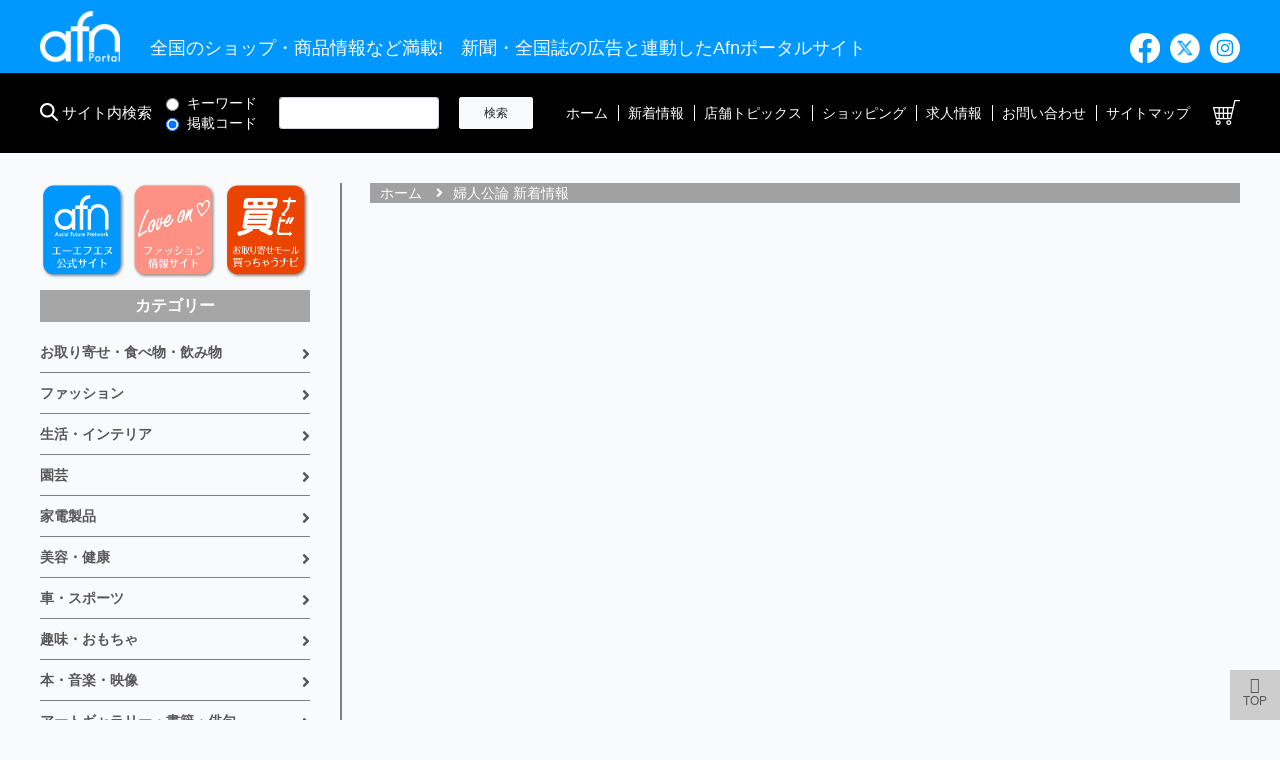

--- FILE ---
content_type: text/html; charset=UTF-8
request_url: https://afn.jp/shoplist/advertise/113488
body_size: 13320
content:
<!doctype html>
<html lang="ja">
<head>
  <meta charset="utf-8">
  <meta name="viewport" content="width=device-width,initial-scale=1.0" />
  <meta name="csrf-token" content="fMfeQLvYcWjCPGIhdwk4DKhljKMl8ECzriIf55yU">
  <title>婦人公論 新着情報 Afn ポータルサイト ： 各種新聞・雑誌等の広告と連動した総合情報サイト！</title>
  <meta name="description" content="全国のお得なショップ情報からショッピング・ビジネス・芸術・求人情報 etc... 満載のポータルサイトです！" />
  <link rel=”alternate” hreflang=”ja” href="https://afn.jp/shoplist/advertise/113488">

  <link rel="apple-touch-icon" sizes="180x180" href="https://afn.jp/favicon/apple-touch-icon.png">
  <link rel="icon" type="image/png" sizes="32x32" href="https://afn.jp/favicon/favicon-32x32.png">
  <link rel="icon" type="image/png" sizes="16x16" href="https://afn.jp/favicon/favicon-16x16.png">
  <link rel="manifest" href="https://afn.jp/favicon/site.webmanifest">
  <link rel="mask-icon" href="https://afn.jp/favicon/safari-pinned-tab.svg" color="#0098ff">
  <meta name="apple-mobile-web-app-title" content="afn">
  <meta name="application-name" content="afn">
  <meta name="msapplication-TileColor" content="#0098ff">
  <meta name="msapplication-TileImage" content="https://afn.jp/favicon/mstile-144x144.png">
  <meta name="msapplication-config" content="https://afn.jp/favicon/browserconfig.xml">
  <meta name="theme-color" content="#0098ff">

  <link rel="stylesheet" href="https://afn.jp/css/app.css">
  <link rel="stylesheet" href="https://cdnjs.cloudflare.com/ajax/libs/font-awesome/5.15.3/css/all.min.css" />
  <link rel="stylesheet" href="//cdnjs.cloudflare.com/ajax/libs/toastr.js/latest/css/toastr.min.css" />
  <link rel="stylesheet" href="https://afn.jp/assets/css/common.css">
  <link rel="stylesheet" href="https://afn.jp/assets/css/public.css">
    <link rel="stylesheet" href="https://afn.jp/assets/css/shop.css">

  <script src="https://afn.jp/js/app.js" defer></script>
  <script src="https://ajax.googleapis.com/ajax/libs/jquery/3.6.0/jquery.min.js"></script>
  <script src="//cdnjs.cloudflare.com/ajax/libs/toastr.js/latest/js/toastr.min.js"></script>
  <script src="https://afn.jp/assets/js/viewport.js" defer></script>
<!--
  <script src="https://afn.jp/assets/js/run.js" defer></script>
-->
  <script src="https://afn.jp/assets/js/common.js" defer></script>
  
</head>

<body>

  <div id="fb-root"></div>
  <script async defer crossorigin="anonymous" src="https://connect.facebook.net/ja_JP/sdk.js#xfbml=1&version=v10.0&appId=3434180046808491&autoLogAppEvents=1" nonce="vQJyXE7N"></script>

  <a id="top" name="top"></a>
  <header>
    <div id="hCont1">
      <div class="inner flex sb">
        <h1 class="Logo">
          <figure>
            <a href="https://afn.jp"><img src="https://afn.jp/images/common/logo.png" alt="afnロゴ"/></a>
          </figure>
        </h1>

        <h2 id="Seo">全国のショップ・商品情報など満載!　新聞・全国誌の広告と連動したAfnポータルサイト</h2>

        <ul class="sns">
          <li><a href="https://www.facebook.com/Afn.jp/" target="_blank"><img src="https://afn.jp/images/common/i_facebook.png" alt="facebook"/></a></li>
          <li><a href="https://twitter.com/afnjp" target="_blank"><img src="https://afn.jp/images/common/i_twitter.png" alt="X"/></a></li>
          <li><a href="https://www.instagram.com/afn_ad_official/" target="_blank"><img src="https://afn.jp/images/common/i_instagram.svg" alt="instagram"/></a></li>
        </ul>
      </div>
    </div>

    <div id="hCont2">
      <div class="inner flex sb vcenter">
        <form method="GET" action="https://afn.jp/search" accept-charset="UTF-8" class="flex formSearch">
          <div id="searchWrap" class="flex vcenter">
            <h2><img src="https://afn.jp/images/common/search.png" alt=""/> サイト内検索</h2>
            <div class="searchClass">
              <input checked="checked" name="search_class" type="radio" value="keyword">キーワード<br class="pc">
              <input checked="checked" name="search_class" type="radio" value="code">掲載コード
            </div>
            <input class="form-control searchWord" name="search_word" type="text">
            <input class="btn btn-light btn-sm" type="submit" value="検索">
          </div>
        </form>

        <div id="navArea">
          <nav>
            <ul>
              <li><a href="https://afn.jp">ホーム</a></li>
              <li><a href="https://afn.jp/shoplist/new">新着情報</a></li>
              <li><a href="https://afn.jp/shoplist/topics">店舗トピックス</a></li>
              <li><a href="https://afn.jp/shoplist/shopping">ショッピング</a></li>
              <li><a href="https://afn.jp/shoplist/job_information">求人情報</a></li>
              <li><a href="https://afn.jp/inquiry">お問い合わせ</a></li>
              <li><a href="/page/sitemap">サイトマップ</a></li>
              <li><a href="https://afn.jp/cart"><img src="https://afn.jp/images/common/cart.png" alt="カート"/></a></li>
            </ul>
          </nav>

          <div class="toggleBtn spMenu">
            <span></span>
            <span></span>
            <span></span>
          </div>

          <div id="Mask"></div>
        </div>
      </div>
    </div>
  </header>
  
<div id="Wrapper" class="Page inner">

  <!-- 左列 -->
  <div class="Side">

  
  <!-- 各サイトリンク -->
  <aside class="sLink">
  <ul class="flex sb">
    <li><a href="https://www.afn-jp.com/" target="_blank"><img src="https://afn.jp/images/common/btn_banner_afn.svg" alt="afn"/></a></li>
    <li><a href="https://loveon.jp/" target="_blank"><img src="https://afn.jp/images/common/btn_banner_loveon.svg" alt="Love on"/></a></li>
    <li><a href="https://kaunavi.shop/" target="_blank"><img src="https://afn.jp/images/common/btn_banner_navi.svg" alt="買っちゃうナビ"/></a></li>

  </ul>
</aside>

  <!-- カテゴリ -->
  <aside class="sCategory menuCategory">
    <h2>カテゴリー</h2>
    <ul>
    <li class="categoryIndent-0">
          
            <a href="https://afn.jp/shoplist/category/3" class="categoryShrink ">お取り寄せ・食べ物・飲み物</a>
      <ul>
    <li class="categoryIndent-1">
          
      <a href="https://afn.jp/shoplist/category/23" class="">野菜</a>
      </li>
      <li class="categoryIndent-1">
          
      <a href="https://afn.jp/shoplist/category/164" class="">果物</a>
      </li>
      <li class="categoryIndent-1">
          
            <a href="https://afn.jp/shoplist/category/149" class="categoryShrink ">水産物</a>
      <ul>
    <li class="categoryIndent-2">
          
      <a href="https://afn.jp/shoplist/category/266" class="">生鮮</a>
      </li>
      <li class="categoryIndent-2">
          
            <a href="https://afn.jp/shoplist/category/265" class="categoryShrink ">加工品</a>
      <ul>
    <li class="categoryIndent-3">
          
      <a href="https://afn.jp/shoplist/category/422" class="">干物・乾物</a>
      </li>
      <li class="categoryIndent-3">
          
      <a href="https://afn.jp/shoplist/category/423" class="">練物</a>
      </li>
      </ul>
              </li>
      </ul>
              </li>
      <li class="categoryIndent-1">
          
            <a href="https://afn.jp/shoplist/category/19" class="categoryShrink ">肉類</a>
      <ul>
    <li class="categoryIndent-2">
          
      <a href="https://afn.jp/shoplist/category/269" class="">牛肉</a>
      </li>
      <li class="categoryIndent-2">
          
      <a href="https://afn.jp/shoplist/category/270" class="">豚肉</a>
      </li>
      <li class="categoryIndent-2">
          
      <a href="https://afn.jp/shoplist/category/271" class="">鶏肉</a>
      </li>
      <li class="categoryIndent-2">
          
      <a href="https://afn.jp/shoplist/category/417" class="">その他</a>
      </li>
      <li class="categoryIndent-2">
          
            <a href="https://afn.jp/shoplist/category/268" class="categoryShrink ">加工品</a>
      <ul>
    <li class="categoryIndent-3">
          
      <a href="https://afn.jp/shoplist/category/263" class="">ハム・ソーセージ</a>
      </li>
      <li class="categoryIndent-3">
          
      <a href="https://afn.jp/shoplist/category/420" class="">ハンバーグ</a>
      </li>
      <li class="categoryIndent-3">
          
      <a href="https://afn.jp/shoplist/category/419" class="">燻製</a>
      </li>
      <li class="categoryIndent-3">
          
      <a href="https://afn.jp/shoplist/category/421" class="">その他</a>
      </li>
      </ul>
              </li>
      </ul>
              </li>
      <li class="categoryIndent-1">
          
            <a href="https://afn.jp/shoplist/category/20" class="categoryShrink ">惣菜・加工食品</a>
      <ul>
    <li class="categoryIndent-2">
          
            <a href="https://afn.jp/shoplist/category/259" class="categoryShrink ">惣菜・調理品</a>
      <ul>
    <li class="categoryIndent-3">
          
      <a href="https://afn.jp/shoplist/category/424" class="">和食</a>
      </li>
      <li class="categoryIndent-3">
          
      <a href="https://afn.jp/shoplist/category/425" class="">洋食</a>
      </li>
      <li class="categoryIndent-3">
          
      <a href="https://afn.jp/shoplist/category/426" class="">中華</a>
      </li>
      <li class="categoryIndent-3">
          
      <a href="https://afn.jp/shoplist/category/427" class="">その他</a>
      </li>
      </ul>
              </li>
      <li class="categoryIndent-2">
          
      <a href="https://afn.jp/shoplist/category/262" class="">佃煮</a>
      </li>
      <li class="categoryIndent-2">
          
      <a href="https://afn.jp/shoplist/category/206" class="">豆腐・豆製品</a>
      </li>
      <li class="categoryIndent-2">
          
      <a href="https://afn.jp/shoplist/category/22" class="">漬け物</a>
      </li>
      <li class="categoryIndent-2">
          
      <a href="https://afn.jp/shoplist/category/298" class="">缶詰</a>
      </li>
      <li class="categoryIndent-2">
          
      <a href="https://afn.jp/shoplist/category/264" class="">乾物</a>
      </li>
      </ul>
              </li>
      <li class="categoryIndent-1">
          
            <a href="https://afn.jp/shoplist/category/21" class="categoryShrink ">卵・乳製品</a>
      <ul>
    <li class="categoryIndent-2">
          
      <a href="https://afn.jp/shoplist/category/285" class="">牛乳</a>
      </li>
      <li class="categoryIndent-2">
          
      <a href="https://afn.jp/shoplist/category/286" class="">卵</a>
      </li>
      <li class="categoryIndent-2">
          
      <a href="https://afn.jp/shoplist/category/287" class="">乳製品</a>
      </li>
      </ul>
              </li>
      <li class="categoryIndent-1">
          
            <a href="https://afn.jp/shoplist/category/24" class="categoryShrink ">菓子・デザート</a>
      <ul>
    <li class="categoryIndent-2">
          
      <a href="https://afn.jp/shoplist/category/280" class="">和菓子</a>
      </li>
      <li class="categoryIndent-2">
          
      <a href="https://afn.jp/shoplist/category/281" class="">洋菓子</a>
      </li>
      <li class="categoryIndent-2">
          
      <a href="https://afn.jp/shoplist/category/283" class="">その他</a>
      </li>
      </ul>
              </li>
      <li class="categoryIndent-1">
          
            <a href="https://afn.jp/shoplist/category/25" class="categoryShrink ">米・穀類</a>
      <ul>
    <li class="categoryIndent-2">
          
      <a href="https://afn.jp/shoplist/category/288" class="">米</a>
      </li>
      <li class="categoryIndent-2">
          
      <a href="https://afn.jp/shoplist/category/291" class="">粉類</a>
      </li>
      <li class="categoryIndent-2">
          
      <a href="https://afn.jp/shoplist/category/292" class="">米加工品</a>
      </li>
      <li class="categoryIndent-2">
          
      <a href="https://afn.jp/shoplist/category/293" class="">豆類</a>
      </li>
      </ul>
              </li>
      <li class="categoryIndent-1">
          
      <a href="https://afn.jp/shoplist/category/27" class="">パン</a>
      </li>
      <li class="categoryIndent-1">
          
            <a href="https://afn.jp/shoplist/category/40" class="categoryShrink ">麺類</a>
      <ul>
    <li class="categoryIndent-2">
          
      <a href="https://afn.jp/shoplist/category/275" class="">うどん</a>
      </li>
      <li class="categoryIndent-2">
          
      <a href="https://afn.jp/shoplist/category/276" class="">そば</a>
      </li>
      <li class="categoryIndent-2">
          
      <a href="https://afn.jp/shoplist/category/278" class="">パスタ</a>
      </li>
      <li class="categoryIndent-2">
          
      <a href="https://afn.jp/shoplist/category/279" class="">ラーメン</a>
      </li>
      <li class="categoryIndent-2">
          
            <a href="https://afn.jp/shoplist/category/282" class="categoryShrink ">その他</a>
      <ul>
    <li class="categoryIndent-3">
          
      <a href="https://afn.jp/shoplist/category/284" class="">そうめん</a>
      </li>
      <li class="categoryIndent-3">
          
      <a href="https://afn.jp/shoplist/category/317" class="">焼きそば</a>
      </li>
      </ul>
              </li>
      </ul>
              </li>
      <li class="categoryIndent-1">
          
      <a href="https://afn.jp/shoplist/category/412" class="">ジャム・はちみつ</a>
      </li>
      <li class="categoryIndent-1">
          
      <a href="https://afn.jp/shoplist/category/29" class="">調味料・スパイス</a>
      </li>
      <li class="categoryIndent-1">
          
            <a href="https://afn.jp/shoplist/category/201" class="categoryShrink ">酒</a>
      <ul>
    <li class="categoryIndent-2">
          
      <a href="https://afn.jp/shoplist/category/305" class="">ビール・発泡酒</a>
      </li>
      <li class="categoryIndent-2">
          
            <a href="https://afn.jp/shoplist/category/439" class="categoryShrink ">焼酎・日本酒</a>
      <ul>
    <li class="categoryIndent-3">
          
            <a href="https://afn.jp/shoplist/category/32" class="categoryShrink ">焼酎</a>
      <ul>
    <li class="categoryIndent-4">
          
      <a href="https://afn.jp/shoplist/category/200" class="">泡盛</a>
      </li>
      </ul>
              </li>
      <li class="categoryIndent-3">
          
      <a href="https://afn.jp/shoplist/category/33" class="">日本酒</a>
      </li>
      </ul>
              </li>
      <li class="categoryIndent-2">
          
      <a href="https://afn.jp/shoplist/category/31" class="">ワイン・洋酒</a>
      </li>
      </ul>
              </li>
      <li class="categoryIndent-1">
          
            <a href="https://afn.jp/shoplist/category/202" class="categoryShrink ">飲み物</a>
      <ul>
    <li class="categoryIndent-2">
          
      <a href="https://afn.jp/shoplist/category/35" class="">水・ミネラルウォーター</a>
      </li>
      <li class="categoryIndent-2">
          
      <a href="https://afn.jp/shoplist/category/413" class="">果実・野菜ジュース</a>
      </li>
      <li class="categoryIndent-2">
          
      <a href="https://afn.jp/shoplist/category/37" class="">紅茶・ハーブティー</a>
      </li>
      <li class="categoryIndent-2">
          
      <a href="https://afn.jp/shoplist/category/38" class="">コーヒー・ココア</a>
      </li>
      <li class="categoryIndent-2">
          
      <a href="https://afn.jp/shoplist/category/39" class="">日本茶・中国茶</a>
      </li>
      </ul>
              </li>
      <li class="categoryIndent-1">
          
            <a href="https://afn.jp/shoplist/category/41" class="categoryShrink ">その他</a>
      <ul>
    <li class="categoryIndent-2">
          
      <a href="https://afn.jp/shoplist/category/199" class="">名産・特産品</a>
      </li>
      <li class="categoryIndent-2">
          
      <a href="https://afn.jp/shoplist/category/191" class="">おつまみ・珍味</a>
      </li>
      </ul>
              </li>
      </ul>
              </li>
      <li class="categoryIndent-0">
          
            <a href="https://afn.jp/shoplist/category/1" class="categoryShrink ">ファッション</a>
      <ul>
    <li class="categoryIndent-1">
          
      <a href="https://afn.jp/shoplist/category/209" class="">ブランド品</a>
      </li>
      <li class="categoryIndent-1">
          
      <a href="https://afn.jp/shoplist/category/42" class="">メンズ</a>
      </li>
      <li class="categoryIndent-1">
          
      <a href="https://afn.jp/shoplist/category/43" class="">レディース</a>
      </li>
      <li class="categoryIndent-1">
          
            <a href="https://afn.jp/shoplist/category/44" class="categoryShrink ">ベビーキッズ</a>
      <ul>
    <li class="categoryIndent-2">
          
      <a href="https://afn.jp/shoplist/category/167" class="">グッズ</a>
      </li>
      <li class="categoryIndent-2">
          
      <a href="https://afn.jp/shoplist/category/440" class="">マタニティー</a>
      </li>
      </ul>
              </li>
      <li class="categoryIndent-1">
          
            <a href="https://afn.jp/shoplist/category/441" class="categoryShrink ">ルームウェア</a>
      <ul>
    <li class="categoryIndent-2">
          
      <a href="https://afn.jp/shoplist/category/45" class="">インナーウェア</a>
      </li>
      <li class="categoryIndent-2">
          
      <a href="https://afn.jp/shoplist/category/442" class="">下着・ランジェリー</a>
      </li>
      </ul>
              </li>
      <li class="categoryIndent-1">
          
            <a href="https://afn.jp/shoplist/category/53" class="categoryShrink ">ファッション雑貨・小物</a>
      <ul>
    <li class="categoryIndent-2">
          
      <a href="https://afn.jp/shoplist/category/48" class="">バッグ</a>
      </li>
      <li class="categoryIndent-2">
          
      <a href="https://afn.jp/shoplist/category/49" class="">靴（くつ）</a>
      </li>
      <li class="categoryIndent-2">
          
      <a href="https://afn.jp/shoplist/category/52" class="">腕時計･時計</a>
      </li>
      <li class="categoryIndent-2">
          
      <a href="https://afn.jp/shoplist/category/51" class="">香水</a>
      </li>
      <li class="categoryIndent-2">
          
            <a href="https://afn.jp/shoplist/category/50" class="categoryShrink ">ジュエリー・アクセサリー</a>
      <ul>
    <li class="categoryIndent-3">
          
      <a href="https://afn.jp/shoplist/category/352" class="">アクセサリー</a>
      </li>
      <li class="categoryIndent-3">
          
      <a href="https://afn.jp/shoplist/category/219" class="">天然石</a>
      </li>
      <li class="categoryIndent-3">
          
      <a href="https://afn.jp/shoplist/category/476" class="">ヘアアクセサリー</a>
      </li>
      </ul>
              </li>
      <li class="categoryIndent-2">
          
      <a href="https://afn.jp/shoplist/category/336" class="">帽子</a>
      </li>
      <li class="categoryIndent-2">
          
      <a href="https://afn.jp/shoplist/category/224" class="">ウィッグ・つけ毛</a>
      </li>
      </ul>
              </li>
      <li class="categoryIndent-1">
          
            <a href="https://afn.jp/shoplist/category/54" class="categoryShrink ">その他</a>
      <ul>
    <li class="categoryIndent-2">
          
      <a href="https://afn.jp/shoplist/category/460" class="">アウトレット</a>
      </li>
      <li class="categoryIndent-2">
          
      <a href="https://afn.jp/shoplist/category/493" class="">古着</a>
      </li>
      <li class="categoryIndent-2">
          
      <a href="https://afn.jp/shoplist/category/471" class="">買い取り</a>
      </li>
      <li class="categoryIndent-2">
          
      <a href="https://afn.jp/shoplist/category/462" class="">修理</a>
      </li>
      <li class="categoryIndent-2">
          
      <a href="https://afn.jp/shoplist/category/47" class="">和服・和風</a>
      </li>
      <li class="categoryIndent-2">
          
      <a href="https://afn.jp/shoplist/category/443" class="">スーツ・ドレス</a>
      </li>
      <li class="categoryIndent-2">
          
      <a href="https://afn.jp/shoplist/category/475" class="">フォーマル</a>
      </li>
      <li class="categoryIndent-2">
          
      <a href="https://afn.jp/shoplist/category/444" class="">水着・スポーツウェア</a>
      </li>
      <li class="categoryIndent-2">
          
      <a href="https://afn.jp/shoplist/category/480" class="">コスチューム・衣装</a>
      </li>
      <li class="categoryIndent-2">
          
      <a href="https://afn.jp/shoplist/category/242" class="">ハワイアン</a>
      </li>
      <li class="categoryIndent-2">
          
      <a href="https://afn.jp/shoplist/category/46" class="">カジュアル</a>
      </li>
      <li class="categoryIndent-2">
          
      <a href="https://afn.jp/shoplist/category/225" class="">オリジナルグッズ</a>
      </li>
      </ul>
              </li>
      </ul>
              </li>
      <li class="categoryIndent-0">
          
            <a href="https://afn.jp/shoplist/category/4" class="categoryShrink ">生活・インテリア</a>
      <ul>
    <li class="categoryIndent-1">
          
            <a href="https://afn.jp/shoplist/category/56" class="categoryShrink ">生活雑貨</a>
      <ul>
    <li class="categoryIndent-2">
          
            <a href="https://afn.jp/shoplist/category/408" class="categoryShrink ">キッチン用品</a>
      <ul>
    <li class="categoryIndent-3">
          
      <a href="https://afn.jp/shoplist/category/410" class="">食器・ガラス製品</a>
      </li>
      <li class="categoryIndent-3">
          
      <a href="https://afn.jp/shoplist/category/57" class="">調理用具</a>
      </li>
      </ul>
              </li>
      <li class="categoryIndent-2">
          
      <a href="https://afn.jp/shoplist/category/448" class="">バス用品</a>
      </li>
      <li class="categoryIndent-2">
          
      <a href="https://afn.jp/shoplist/category/320" class="">洗剤</a>
      </li>
      <li class="categoryIndent-2">
          
      <a href="https://afn.jp/shoplist/category/409" class="">消臭・除菌</a>
      </li>
      <li class="categoryIndent-2">
          
      <a href="https://afn.jp/shoplist/category/227" class="">ハンドメイド雑貨</a>
      </li>
      <li class="categoryIndent-2">
          
      <a href="https://afn.jp/shoplist/category/222" class="">陶器</a>
      </li>
      <li class="categoryIndent-2">
          
      <a href="https://afn.jp/shoplist/category/210" class="">アロマ・お香</a>
      </li>
      <li class="categoryIndent-2">
          
      <a href="https://afn.jp/shoplist/category/59" class="">日曜大工・作業用品</a>
      </li>
      <li class="categoryIndent-2">
          
      <a href="https://afn.jp/shoplist/category/60" class="">手芸・クラフト</a>
      </li>
      <li class="categoryIndent-2">
          
      <a href="https://afn.jp/shoplist/category/61" class="">文房具</a>
      </li>
      </ul>
              </li>
      <li class="categoryIndent-1">
          
            <a href="https://afn.jp/shoplist/category/55" class="categoryShrink ">インテリア</a>
      <ul>
    <li class="categoryIndent-2">
          
      <a href="https://afn.jp/shoplist/category/354" class="">家具・寝具</a>
      </li>
      <li class="categoryIndent-2">
          
      <a href="https://afn.jp/shoplist/category/453" class="">ペット・インテリア</a>
      </li>
      <li class="categoryIndent-2">
          
      <a href="https://afn.jp/shoplist/category/355" class="">インテリア雑貨</a>
      </li>
      <li class="categoryIndent-2">
          
      <a href="https://afn.jp/shoplist/category/310" class="">ガラス製品</a>
      </li>
      <li class="categoryIndent-2">
          
      <a href="https://afn.jp/shoplist/category/307" class="">伝統工芸</a>
      </li>
      <li class="categoryIndent-2">
          
      <a href="https://afn.jp/shoplist/category/221" class="">風水グッズ</a>
      </li>
      </ul>
              </li>
      <li class="categoryIndent-1">
          
            <a href="https://afn.jp/shoplist/category/58" class="categoryShrink ">住宅</a>
      <ul>
    <li class="categoryIndent-2">
          
      <a href="https://afn.jp/shoplist/category/399" class="">リフォーム</a>
      </li>
      <li class="categoryIndent-2">
          
      <a href="https://afn.jp/shoplist/category/340" class="">清掃用品</a>
      </li>
      <li class="categoryIndent-2">
          
      <a href="https://afn.jp/shoplist/category/214" class="">節水</a>
      </li>
      <li class="categoryIndent-2">
          
      <a href="https://afn.jp/shoplist/category/168" class="">防災用品</a>
      </li>
      </ul>
              </li>
      <li class="categoryIndent-1">
          
      <a href="https://afn.jp/shoplist/category/342" class="">防犯・セキュリティー</a>
      </li>
      <li class="categoryIndent-1">
          
            <a href="https://afn.jp/shoplist/category/318" class="categoryShrink ">絵画・アート</a>
      <ul>
    <li class="categoryIndent-2">
          
      <a href="https://afn.jp/shoplist/category/319" class="">古美術販売・買取</a>
      </li>
      <li class="categoryIndent-2">
          
      <a href="https://afn.jp/shoplist/category/344" class="">画材</a>
      </li>
      <li class="categoryIndent-2">
          
      <a href="https://afn.jp/shoplist/category/299" class="">絵画販売</a>
      </li>
      </ul>
              </li>
      <li class="categoryIndent-1">
          
            <a href="https://afn.jp/shoplist/category/180" class="categoryShrink ">冠婚葬祭</a>
      <ul>
    <li class="categoryIndent-2">
          
      <a href="https://afn.jp/shoplist/category/447" class="">ブライダル</a>
      </li>
      <li class="categoryIndent-2">
          
      <a href="https://afn.jp/shoplist/category/445" class="">仏壇・仏具</a>
      </li>
      </ul>
              </li>
      <li class="categoryIndent-1">
          
            <a href="https://afn.jp/shoplist/category/188" class="categoryShrink ">ギフト</a>
      <ul>
    <li class="categoryIndent-2">
          
      <a href="https://afn.jp/shoplist/category/463" class="">バルーン</a>
      </li>
      </ul>
              </li>
      <li class="categoryIndent-1">
          
      <a href="https://afn.jp/shoplist/category/213" class="">デコレーショングッズ</a>
      </li>
      <li class="categoryIndent-1">
          
      <a href="https://afn.jp/shoplist/category/306" class="">メモリアル</a>
      </li>
      <li class="categoryIndent-1">
          
            <a href="https://afn.jp/shoplist/category/63" class="categoryShrink ">その他</a>
      <ul>
    <li class="categoryIndent-2">
          
      <a href="https://afn.jp/shoplist/category/339" class="">ECO</a>
      </li>
      </ul>
              </li>
      </ul>
              </li>
      <li class="categoryIndent-0">
          
            <a href="https://afn.jp/shoplist/category/9" class="categoryShrink ">園芸</a>
      <ul>
    <li class="categoryIndent-1">
          
      <a href="https://afn.jp/shoplist/category/91" class="">花</a>
      </li>
      <li class="categoryIndent-1">
          
      <a href="https://afn.jp/shoplist/category/229" class="">プリザーブドフラワー</a>
      </li>
      <li class="categoryIndent-1">
          
      <a href="https://afn.jp/shoplist/category/92" class="">ガーデニング</a>
      </li>
      <li class="categoryIndent-1">
          
      <a href="https://afn.jp/shoplist/category/304" class="">盆栽</a>
      </li>
      <li class="categoryIndent-1">
          
      <a href="https://afn.jp/shoplist/category/93" class="">観葉植物</a>
      </li>
      <li class="categoryIndent-1">
          
      <a href="https://afn.jp/shoplist/category/94" class="">造花</a>
      </li>
      <li class="categoryIndent-1">
          
      <a href="https://afn.jp/shoplist/category/95" class="">植木</a>
      </li>
      <li class="categoryIndent-1">
          
            <a href="https://afn.jp/shoplist/category/96" class="categoryShrink ">その他</a>
      <ul>
    <li class="categoryIndent-2">
          
      <a href="https://afn.jp/shoplist/category/467" class="">家庭菜園</a>
      </li>
      <li class="categoryIndent-2">
          
      <a href="https://afn.jp/shoplist/category/464" class="">造園</a>
      </li>
      <li class="categoryIndent-2">
          
      <a href="https://afn.jp/shoplist/category/484" class="">教室・レッスン</a>
      </li>
      </ul>
              </li>
      </ul>
              </li>
      <li class="categoryIndent-0">
          
            <a href="https://afn.jp/shoplist/category/10" class="categoryShrink ">家電製品</a>
      <ul>
    <li class="categoryIndent-1">
          
      <a href="https://afn.jp/shoplist/category/303" class="">テレビ・映像関係</a>
      </li>
      <li class="categoryIndent-1">
          
            <a href="https://afn.jp/shoplist/category/189" class="categoryShrink ">パソコン</a>
      <ul>
    <li class="categoryIndent-2">
          
      <a href="https://afn.jp/shoplist/category/295" class="">システム・ソフト</a>
      </li>
      <li class="categoryIndent-2">
          
      <a href="https://afn.jp/shoplist/category/247" class="">中古品</a>
      </li>
      </ul>
              </li>
      <li class="categoryIndent-1">
          
            <a href="https://afn.jp/shoplist/category/308" class="categoryShrink ">プリンター・コピー機</a>
      <ul>
    <li class="categoryIndent-2">
          
      <a href="https://afn.jp/shoplist/category/309" class="">リサイクルトナー</a>
      </li>
      </ul>
              </li>
      <li class="categoryIndent-1">
          
      <a href="https://afn.jp/shoplist/category/98" class="">電話FAX</a>
      </li>
      <li class="categoryIndent-1">
          
            <a href="https://afn.jp/shoplist/category/99" class="categoryShrink ">スマートフォン・携帯グッズ</a>
      <ul>
    <li class="categoryIndent-2">
          
      <a href="https://afn.jp/shoplist/category/479" class="">ストラップ・キーホルダー</a>
      </li>
      </ul>
              </li>
      <li class="categoryIndent-1">
          
      <a href="https://afn.jp/shoplist/category/254" class="">オーディオ</a>
      </li>
      <li class="categoryIndent-1">
          
      <a href="https://afn.jp/shoplist/category/100" class="">冷蔵庫・調理用家電</a>
      </li>
      <li class="categoryIndent-1">
          
      <a href="https://afn.jp/shoplist/category/101" class="">掃除機・洗濯機</a>
      </li>
      <li class="categoryIndent-1">
          
      <a href="https://afn.jp/shoplist/category/102" class="">冷房・暖房器具</a>
      </li>
      <li class="categoryIndent-1">
          
      <a href="https://afn.jp/shoplist/category/104" class="">カメラ</a>
      </li>
      <li class="categoryIndent-1">
          
            <a href="https://afn.jp/shoplist/category/105" class="categoryShrink ">その他</a>
      <ul>
    <li class="categoryIndent-2">
          
      <a href="https://afn.jp/shoplist/category/481" class="">修理・買い取り</a>
      </li>
      <li class="categoryIndent-2">
          
      <a href="https://afn.jp/shoplist/category/483" class="">アプリ</a>
      </li>
      </ul>
              </li>
      </ul>
              </li>
      <li class="categoryIndent-0">
          
            <a href="https://afn.jp/shoplist/category/5" class="categoryShrink ">美容・健康</a>
      <ul>
    <li class="categoryIndent-1">
          
      <a href="https://afn.jp/shoplist/category/66" class="">介護・福祉</a>
      </li>
      <li class="categoryIndent-1">
          
            <a href="https://afn.jp/shoplist/category/403" class="categoryShrink ">健康</a>
      <ul>
    <li class="categoryIndent-2">
          
      <a href="https://afn.jp/shoplist/category/330" class="">健康情報</a>
      </li>
      <li class="categoryIndent-2">
          
      <a href="https://afn.jp/shoplist/category/491" class="">病院・クリニック</a>
      </li>
      <li class="categoryIndent-2">
          
      <a href="https://afn.jp/shoplist/category/457" class="">産婦人科・助産院</a>
      </li>
      <li class="categoryIndent-2">
          
      <a href="https://afn.jp/shoplist/category/455" class="">整骨・鍼灸・接骨</a>
      </li>
      <li class="categoryIndent-2">
          
      <a href="https://afn.jp/shoplist/category/456" class="">マッサージ・整体・カイロプラクティック</a>
      </li>
      <li class="categoryIndent-2">
          
      <a href="https://afn.jp/shoplist/category/477" class="">気功・整体</a>
      </li>
      <li class="categoryIndent-2">
          
            <a href="https://afn.jp/shoplist/category/65" class="categoryShrink ">健康食品</a>
      <ul>
    <li class="categoryIndent-3">
          
      <a href="https://afn.jp/shoplist/category/407" class="">サプリメント</a>
      </li>
      </ul>
              </li>
      <li class="categoryIndent-2">
          
      <a href="https://afn.jp/shoplist/category/150" class="">健康用品</a>
      </li>
      <li class="categoryIndent-2">
          
      <a href="https://afn.jp/shoplist/category/68" class="">医薬品</a>
      </li>
      <li class="categoryIndent-2">
          
      <a href="https://afn.jp/shoplist/category/241" class="">禁煙用品</a>
      </li>
      <li class="categoryIndent-2">
          
      <a href="https://afn.jp/shoplist/category/405" class="">メガネ・コンタクト用品</a>
      </li>
      <li class="categoryIndent-2">
          
      <a href="https://afn.jp/shoplist/category/404" class="">カウンセリング・セミナー</a>
      </li>
      <li class="categoryIndent-2">
          
      <a href="https://afn.jp/shoplist/category/69" class="">その他</a>
      </li>
      </ul>
              </li>
      <li class="categoryIndent-1">
          
            <a href="https://afn.jp/shoplist/category/400" class="categoryShrink ">美容</a>
      <ul>
    <li class="categoryIndent-2">
          
      <a href="https://afn.jp/shoplist/category/64" class="">メイクアップ・小物</a>
      </li>
      <li class="categoryIndent-2">
          
      <a href="https://afn.jp/shoplist/category/401" class="">スキンケア</a>
      </li>
      <li class="categoryIndent-2">
          
      <a href="https://afn.jp/shoplist/category/406" class="">ボディケア</a>
      </li>
      <li class="categoryIndent-2">
          
            <a href="https://afn.jp/shoplist/category/255" class="categoryShrink ">ヘアケア</a>
      <ul>
    <li class="categoryIndent-3">
          
      <a href="https://afn.jp/shoplist/category/237" class="">発毛・育毛剤</a>
      </li>
      </ul>
              </li>
      <li class="categoryIndent-2">
          
      <a href="https://afn.jp/shoplist/category/450" class="">ネイル</a>
      </li>
      <li class="categoryIndent-2">
          
      <a href="https://afn.jp/shoplist/category/67" class="">ダイエット</a>
      </li>
      <li class="categoryIndent-2">
          
            <a href="https://afn.jp/shoplist/category/402" class="categoryShrink ">その他</a>
      <ul>
    <li class="categoryIndent-3">
          
      <a href="https://afn.jp/shoplist/category/486" class="">サロン</a>
      </li>
      <li class="categoryIndent-3">
          
      <a href="https://afn.jp/shoplist/category/459" class="">エステ</a>
      </li>
      <li class="categoryIndent-3">
          
      <a href="https://afn.jp/shoplist/category/485" class="">まつげケア・まつげエクステ</a>
      </li>
      <li class="categoryIndent-3">
          
      <a href="https://afn.jp/shoplist/category/461" class="">美容矯正</a>
      </li>
      </ul>
              </li>
      </ul>
              </li>
      </ul>
              </li>
      <li class="categoryIndent-0">
          
            <a href="https://afn.jp/shoplist/category/6" class="categoryShrink ">車・スポーツ</a>
      <ul>
    <li class="categoryIndent-1">
          
            <a href="https://afn.jp/shoplist/category/428" class="categoryShrink ">スポーツ</a>
      <ul>
    <li class="categoryIndent-2">
          
      <a href="https://afn.jp/shoplist/category/345" class="">バスケットボール</a>
      </li>
      <li class="categoryIndent-2">
          
      <a href="https://afn.jp/shoplist/category/430" class="">自転車</a>
      </li>
      <li class="categoryIndent-2">
          
      <a href="https://afn.jp/shoplist/category/169" class="">野球</a>
      </li>
      <li class="categoryIndent-2">
          
      <a href="https://afn.jp/shoplist/category/170" class="">サッカー</a>
      </li>
      <li class="categoryIndent-2">
          
      <a href="https://afn.jp/shoplist/category/300" class="">テニス</a>
      </li>
      <li class="categoryIndent-2">
          
      <a href="https://afn.jp/shoplist/category/76" class="">ゴルフ</a>
      </li>
      <li class="categoryIndent-2">
          
      <a href="https://afn.jp/shoplist/category/212" class="">スポーツ関連用品</a>
      </li>
      <li class="categoryIndent-2">
          
      <a href="https://afn.jp/shoplist/category/74" class="">マリンスポーツ</a>
      </li>
      <li class="categoryIndent-2">
          
      <a href="https://afn.jp/shoplist/category/78" class="">その他</a>
      </li>
      </ul>
              </li>
      <li class="categoryIndent-1">
          
            <a href="https://afn.jp/shoplist/category/429" class="categoryShrink ">車・バイク</a>
      <ul>
    <li class="categoryIndent-2">
          
            <a href="https://afn.jp/shoplist/category/70" class="categoryShrink ">車</a>
      <ul>
    <li class="categoryIndent-3">
          
      <a href="https://afn.jp/shoplist/category/411" class="">レンタカー</a>
      </li>
      <li class="categoryIndent-3">
          
      <a href="https://afn.jp/shoplist/category/329" class="">売買</a>
      </li>
      <li class="categoryIndent-3">
          
      <a href="https://afn.jp/shoplist/category/195" class="">カー用品</a>
      </li>
      </ul>
              </li>
      <li class="categoryIndent-2">
          
      <a href="https://afn.jp/shoplist/category/71" class="">バイク</a>
      </li>
      </ul>
              </li>
      <li class="categoryIndent-1">
          
            <a href="https://afn.jp/shoplist/category/197" class="categoryShrink ">釣り</a>
      <ul>
    <li class="categoryIndent-2">
          
      <a href="https://afn.jp/shoplist/category/431" class="">釣り船</a>
      </li>
      <li class="categoryIndent-2">
          
      <a href="https://afn.jp/shoplist/category/234" class="">釣具</a>
      </li>
      </ul>
              </li>
      <li class="categoryIndent-1">
          
      <a href="https://afn.jp/shoplist/category/73" class="">アウトドア</a>
      </li>
      </ul>
              </li>
      <li class="categoryIndent-0">
          
            <a href="https://afn.jp/shoplist/category/7" class="categoryShrink ">趣味・おもちゃ</a>
      <ul>
    <li class="categoryIndent-1">
          
            <a href="https://afn.jp/shoplist/category/82" class="categoryShrink ">ペット・ペットグッズ</a>
      <ul>
    <li class="categoryIndent-2">
          
      <a href="https://afn.jp/shoplist/category/432" class="">犬・猫・小動物</a>
      </li>
      <li class="categoryIndent-2">
          
      <a href="https://afn.jp/shoplist/category/436" class="">ペットグッズ</a>
      </li>
      <li class="categoryIndent-2">
          
      <a href="https://afn.jp/shoplist/category/434" class="">魚・アクアリウム用品</a>
      </li>
      <li class="categoryIndent-2">
          
      <a href="https://afn.jp/shoplist/category/433" class="">昆虫</a>
      </li>
      <li class="categoryIndent-2">
          
            <a href="https://afn.jp/shoplist/category/435" class="categoryShrink ">その他</a>
      <ul>
    <li class="categoryIndent-3">
          
      <a href="https://afn.jp/shoplist/category/469" class="">ペット・病院</a>
      </li>
      <li class="categoryIndent-3">
          
      <a href="https://afn.jp/shoplist/category/240" class="">しつけ・訓練所</a>
      </li>
      </ul>
              </li>
      </ul>
              </li>
      <li class="categoryIndent-1">
          
            <a href="https://afn.jp/shoplist/category/79" class="categoryShrink ">おもちゃ</a>
      <ul>
    <li class="categoryIndent-2">
          
      <a href="https://afn.jp/shoplist/category/239" class="">木のおもちゃ</a>
      </li>
      </ul>
              </li>
      <li class="categoryIndent-1">
          
            <a href="https://afn.jp/shoplist/category/80" class="categoryShrink ">ゲーム</a>
      <ul>
    <li class="categoryIndent-2">
          
      <a href="https://afn.jp/shoplist/category/238" class="">テレビゲーム・パーツ</a>
      </li>
      </ul>
              </li>
      <li class="categoryIndent-1">
          
            <a href="https://afn.jp/shoplist/category/81" class="categoryShrink ">ホビー（趣味）・コレクション</a>
      <ul>
    <li class="categoryIndent-2">
          
      <a href="https://afn.jp/shoplist/category/181" class="">刀剣</a>
      </li>
      <li class="categoryIndent-2">
          
      <a href="https://afn.jp/shoplist/category/218" class="">鉄道模型</a>
      </li>
      </ul>
              </li>
      <li class="categoryIndent-1">
          
      <a href="https://afn.jp/shoplist/category/84" class="">その他</a>
      </li>
      </ul>
              </li>
      <li class="categoryIndent-0">
          
            <a href="https://afn.jp/shoplist/category/8" class="categoryShrink ">本・音楽・映像</a>
      <ul>
    <li class="categoryIndent-1">
          
      <a href="https://afn.jp/shoplist/category/226" class="">新聞・雑誌出版</a>
      </li>
      <li class="categoryIndent-1">
          
            <a href="https://afn.jp/shoplist/category/231" class="categoryShrink ">写真</a>
      <ul>
    <li class="categoryIndent-2">
          
      <a href="https://afn.jp/shoplist/category/232" class="">DVD・カレンダー製作</a>
      </li>
      <li class="categoryIndent-2">
          
      <a href="https://afn.jp/shoplist/category/233" class="">記念品</a>
      </li>
      </ul>
              </li>
      <li class="categoryIndent-1">
          
      <a href="https://afn.jp/shoplist/category/175" class="">創作書道</a>
      </li>
      <li class="categoryIndent-1">
          
            <a href="https://afn.jp/shoplist/category/165" class="categoryShrink ">印刷・デザイン</a>
      <ul>
    <li class="categoryIndent-2">
          
      <a href="https://afn.jp/shoplist/category/328" class="">写真素材</a>
      </li>
      <li class="categoryIndent-2">
          
      <a href="https://afn.jp/shoplist/category/258" class="">似顔絵</a>
      </li>
      </ul>
              </li>
      <li class="categoryIndent-1">
          
      <a href="https://afn.jp/shoplist/category/90" class="">カレンダー・ポスター</a>
      </li>
      <li class="categoryIndent-1">
          
            <a href="https://afn.jp/shoplist/category/85" class="categoryShrink ">本</a>
      <ul>
    <li class="categoryIndent-2">
          
      <a href="https://afn.jp/shoplist/category/162" class="">電子書籍（E-BOOK）</a>
      </li>
      <li class="categoryIndent-2">
          
      <a href="https://afn.jp/shoplist/category/220" class="">古本販売・買取</a>
      </li>
      </ul>
              </li>
      <li class="categoryIndent-1">
          
            <a href="https://afn.jp/shoplist/category/248" class="categoryShrink ">音楽</a>
      <ul>
    <li class="categoryIndent-2">
          
      <a href="https://afn.jp/shoplist/category/89" class="">楽器</a>
      </li>
      <li class="categoryIndent-2">
          
      <a href="https://afn.jp/shoplist/category/253" class="">カラオケ</a>
      </li>
      </ul>
              </li>
      <li class="categoryIndent-1">
          
      <a href="https://afn.jp/shoplist/category/87" class="">CD・カセット・レコード</a>
      </li>
      <li class="categoryIndent-1">
          
      <a href="https://afn.jp/shoplist/category/88" class="">ビデオ・DVD・LD</a>
      </li>
      <li class="categoryIndent-1">
          
      <a href="https://afn.jp/shoplist/category/163" class="">その他</a>
      </li>
      </ul>
              </li>
      <li class="categoryIndent-0">
          
            <a href="https://afn.jp/shoplist/category/15" class="categoryShrink ">アートギャラリー・書籍・俳句</a>
      <ul>
    <li class="categoryIndent-1">
          
      <a href="https://afn.jp/shoplist/category/176" class="">写真</a>
      </li>
      <li class="categoryIndent-1">
          
      <a href="https://afn.jp/shoplist/category/510" class="">書籍</a>
      </li>
      <li class="categoryIndent-1">
          
      <a href="https://afn.jp/shoplist/category/177" class="">水墨画</a>
      </li>
      <li class="categoryIndent-1">
          
      <a href="https://afn.jp/shoplist/category/178" class="">洋画</a>
      </li>
      <li class="categoryIndent-1">
          
      <a href="https://afn.jp/shoplist/category/179" class="">絵画</a>
      </li>
      <li class="categoryIndent-1">
          
      <a href="https://afn.jp/shoplist/category/182" class="">和紙画</a>
      </li>
      <li class="categoryIndent-1">
          
      <a href="https://afn.jp/shoplist/category/183" class="">人形美術</a>
      </li>
      <li class="categoryIndent-1">
          
      <a href="https://afn.jp/shoplist/category/184" class="">俳画</a>
      </li>
      <li class="categoryIndent-1">
          
      <a href="https://afn.jp/shoplist/category/185" class="">パステル画</a>
      </li>
      <li class="categoryIndent-1">
          
      <a href="https://afn.jp/shoplist/category/186" class="">色鉛筆画</a>
      </li>
      <li class="categoryIndent-1">
          
      <a href="https://afn.jp/shoplist/category/187" class="">鉛筆画</a>
      </li>
      <li class="categoryIndent-1">
          
      <a href="https://afn.jp/shoplist/category/128" class="">日本画</a>
      </li>
      <li class="categoryIndent-1">
          
      <a href="https://afn.jp/shoplist/category/129" class="">彫刻</a>
      </li>
      <li class="categoryIndent-1">
          
      <a href="https://afn.jp/shoplist/category/130" class="">立体アート</a>
      </li>
      <li class="categoryIndent-1">
          
      <a href="https://afn.jp/shoplist/category/131" class="">版画</a>
      </li>
      <li class="categoryIndent-1">
          
      <a href="https://afn.jp/shoplist/category/132" class="">書道</a>
      </li>
      <li class="categoryIndent-1">
          
      <a href="https://afn.jp/shoplist/category/133" class="">文芸</a>
      </li>
      <li class="categoryIndent-1">
          
      <a href="https://afn.jp/shoplist/category/134" class="">工芸</a>
      </li>
      <li class="categoryIndent-1">
          
      <a href="https://afn.jp/shoplist/category/135" class="">陶芸</a>
      </li>
      <li class="categoryIndent-1">
          
      <a href="https://afn.jp/shoplist/category/136" class="">染織</a>
      </li>
      <li class="categoryIndent-1">
          
      <a href="https://afn.jp/shoplist/category/137" class="">デザイン</a>
      </li>
      <li class="categoryIndent-1">
          
      <a href="https://afn.jp/shoplist/category/138" class="">イラストレーション</a>
      </li>
      <li class="categoryIndent-1">
          
      <a href="https://afn.jp/shoplist/category/139" class="">CGアート</a>
      </li>
      <li class="categoryIndent-1">
          
      <a href="https://afn.jp/shoplist/category/140" class="">フラワーアート</a>
      </li>
      <li class="categoryIndent-1">
          
      <a href="https://afn.jp/shoplist/category/141" class="">押し花</a>
      </li>
      <li class="categoryIndent-1">
          
      <a href="https://afn.jp/shoplist/category/142" class="">ジュエリーアート</a>
      </li>
      <li class="categoryIndent-1">
          
      <a href="https://afn.jp/shoplist/category/143" class="">トールペイント</a>
      </li>
      <li class="categoryIndent-1">
          
      <a href="https://afn.jp/shoplist/category/144" class="">パッチワーク</a>
      </li>
      <li class="categoryIndent-1">
          
      <a href="https://afn.jp/shoplist/category/145" class="">キルティング</a>
      </li>
      <li class="categoryIndent-1">
          
      <a href="https://afn.jp/shoplist/category/146" class="">ポップアート</a>
      </li>
      <li class="categoryIndent-1">
          
      <a href="https://afn.jp/shoplist/category/147" class="">現代アート</a>
      </li>
      <li class="categoryIndent-1">
          
      <a href="https://afn.jp/shoplist/category/148" class="">インスタレーション</a>
      </li>
      </ul>
              </li>
      <li class="categoryIndent-0">
          
            <a href="https://afn.jp/shoplist/category/12" class="categoryShrink ">観光・旅行・チケット</a>
      <ul>
    <li class="categoryIndent-1">
          
      <a href="https://afn.jp/shoplist/category/211" class="">旅行</a>
      </li>
      <li class="categoryIndent-1">
          
      <a href="https://afn.jp/shoplist/category/151" class="">旅館</a>
      </li>
      <li class="categoryIndent-1">
          
      <a href="https://afn.jp/shoplist/category/112" class="">ホテル</a>
      </li>
      <li class="categoryIndent-1">
          
      <a href="https://afn.jp/shoplist/category/113" class="">温泉宿</a>
      </li>
      <li class="categoryIndent-1">
          
      <a href="https://afn.jp/shoplist/category/236" class="">民宿・ペンション</a>
      </li>
      <li class="categoryIndent-1">
          
      <a href="https://afn.jp/shoplist/category/244" class="">貸別荘コテージ・コンドミニアム</a>
      </li>
      <li class="categoryIndent-1">
          
      <a href="https://afn.jp/shoplist/category/257" class="">短期賃貸マンション・ゲストハウス</a>
      </li>
      <li class="categoryIndent-1">
          
      <a href="https://afn.jp/shoplist/category/495" class="">イベント情報</a>
      </li>
      <li class="categoryIndent-1">
          
      <a href="https://afn.jp/shoplist/category/114" class="">ツアー・コンサート</a>
      </li>
      <li class="categoryIndent-1">
          
      <a href="https://afn.jp/shoplist/category/235" class="">チケット売買</a>
      </li>
      <li class="categoryIndent-1">
          
      <a href="https://afn.jp/shoplist/category/492" class="">オーディション</a>
      </li>
      <li class="categoryIndent-1">
          
      <a href="https://afn.jp/shoplist/category/470" class="">寺・神社</a>
      </li>
      <li class="categoryIndent-1">
          
      <a href="https://afn.jp/shoplist/category/458" class="">カフェ・喫茶店</a>
      </li>
      </ul>
              </li>
      <li class="categoryIndent-0">
          
            <a href="https://afn.jp/shoplist/category/13" class="categoryShrink ">求人・ビジネス・サービス・教育・資格</a>
      <ul>
    <li class="categoryIndent-1">
          
            <a href="https://afn.jp/shoplist/category/117" class="categoryShrink ">ビジネス関連サービス</a>
      <ul>
    <li class="categoryIndent-2">
          
      <a href="https://afn.jp/shoplist/category/454" class="">レンタル</a>
      </li>
      </ul>
              </li>
      <li class="categoryIndent-1">
          
            <a href="https://afn.jp/shoplist/category/217" class="categoryShrink ">業務用品</a>
      <ul>
    <li class="categoryIndent-2">
          
      <a href="https://afn.jp/shoplist/category/193" class="">オフィス用品</a>
      </li>
      <li class="categoryIndent-2">
          
      <a href="https://afn.jp/shoplist/category/396" class="">農機</a>
      </li>
      <li class="categoryIndent-2">
          
      <a href="https://afn.jp/shoplist/category/359" class="">重機</a>
      </li>
      <li class="categoryIndent-2">
          
      <a href="https://afn.jp/shoplist/category/327" class="">リサイクル</a>
      </li>
      </ul>
              </li>
      <li class="categoryIndent-1">
          
      <a href="https://afn.jp/shoplist/category/120" class="">サイドビジネス</a>
      </li>
      <li class="categoryIndent-1">
          
      <a href="https://afn.jp/shoplist/category/360" class="">就職</a>
      </li>
      <li class="categoryIndent-1">
          
            <a href="https://afn.jp/shoplist/category/301" class="categoryShrink ">募集</a>
      <ul>
    <li class="categoryIndent-2">
          
      <a href="https://afn.jp/shoplist/category/362" class="">懸賞</a>
      </li>
      <li class="categoryIndent-2">
          
      <a href="https://afn.jp/shoplist/category/347" class="">オーナー募集</a>
      </li>
      <li class="categoryIndent-2">
          
      <a href="https://afn.jp/shoplist/category/321" class="">学生募集</a>
      </li>
      <li class="categoryIndent-2">
          
      <a href="https://afn.jp/shoplist/category/302" class="">出資募集</a>
      </li>
      <li class="categoryIndent-2">
          
      <a href="https://afn.jp/shoplist/category/121" class="">人材募集</a>
      </li>
      <li class="categoryIndent-2">
          
            <a href="https://afn.jp/shoplist/category/119" class="categoryShrink ">代理店募集</a>
      <ul>
    <li class="categoryIndent-3">
          
      <a href="https://afn.jp/shoplist/category/204" class="">フランチャイズ</a>
      </li>
      </ul>
              </li>
      </ul>
              </li>
      <li class="categoryIndent-1">
          
      <a href="https://afn.jp/shoplist/category/127" class="">ホームページ制作・ブログ作成代行</a>
      </li>
      <li class="categoryIndent-1">
          
      <a href="https://afn.jp/shoplist/category/478" class="">広告・情報</a>
      </li>
      <li class="categoryIndent-1">
          
            <a href="https://afn.jp/shoplist/category/251" class="categoryShrink ">法務・実務</a>
      <ul>
    <li class="categoryIndent-2">
          
      <a href="https://afn.jp/shoplist/category/252" class="">離婚相談</a>
      </li>
      </ul>
              </li>
      <li class="categoryIndent-1">
          
            <a href="https://afn.jp/shoplist/category/326" class="categoryShrink ">相談</a>
      <ul>
    <li class="categoryIndent-2">
          
      <a href="https://afn.jp/shoplist/category/194" class="">カウンセリング</a>
      </li>
      <li class="categoryIndent-2">
          
      <a href="https://afn.jp/shoplist/category/215" class="">資産・金融相談</a>
      </li>
      <li class="categoryIndent-2">
          
      <a href="https://afn.jp/shoplist/category/196" class="">探偵・興信所</a>
      </li>
      </ul>
              </li>
      <li class="categoryIndent-1">
          
            <a href="https://afn.jp/shoplist/category/437" class="categoryShrink ">投資</a>
      <ul>
    <li class="categoryIndent-2">
          
      <a href="https://afn.jp/shoplist/category/166" class="">株式投資</a>
      </li>
      <li class="categoryIndent-2">
          
      <a href="https://afn.jp/shoplist/category/346" class="">FX</a>
      </li>
      </ul>
              </li>
      <li class="categoryIndent-1">
          
      <a href="https://afn.jp/shoplist/category/198" class="">商品買取</a>
      </li>
      <li class="categoryIndent-1">
          
      <a href="https://afn.jp/shoplist/category/325" class="">オークション代行</a>
      </li>
      <li class="categoryIndent-1">
          
      <a href="https://afn.jp/shoplist/category/208" class="">各種資格</a>
      </li>
      <li class="categoryIndent-1">
          
            <a href="https://afn.jp/shoplist/category/174" class="categoryShrink ">教育</a>
      <ul>
    <li class="categoryIndent-2">
          
      <a href="https://afn.jp/shoplist/category/331" class="">学習</a>
      </li>
      <li class="categoryIndent-2">
          
      <a href="https://afn.jp/shoplist/category/449" class="">留学</a>
      </li>
      </ul>
              </li>
      <li class="categoryIndent-1">
          
      <a href="https://afn.jp/shoplist/category/438" class="">自己啓発</a>
      </li>
      <li class="categoryIndent-1">
          
            <a href="https://afn.jp/shoplist/category/332" class="categoryShrink ">その他</a>
      <ul>
    <li class="categoryIndent-2">
          
      <a href="https://afn.jp/shoplist/category/465" class="">特許</a>
      </li>
      <li class="categoryIndent-2">
          
      <a href="https://afn.jp/shoplist/category/466" class="">商品開発</a>
      </li>
      <li class="categoryIndent-2">
          
      <a href="https://afn.jp/shoplist/category/511" class="">ふるさと納税</a>
      </li>
      </ul>
              </li>
      </ul>
              </li>
      <li class="categoryIndent-0">
          
            <a href="https://afn.jp/shoplist/category/17" class="categoryShrink ">エンターテイメント</a>
      <ul>
    <li class="categoryIndent-1">
          
      <a href="https://afn.jp/shoplist/category/490" class="">コンサート</a>
      </li>
      <li class="categoryIndent-1">
          
            <a href="https://afn.jp/shoplist/category/126" class="categoryShrink ">占い</a>
      <ul>
    <li class="categoryIndent-2">
          
      <a href="https://afn.jp/shoplist/category/216" class="">スピリチュアル</a>
      </li>
      <li class="categoryIndent-2">
          
      <a href="https://afn.jp/shoplist/category/489" class="">タロット</a>
      </li>
      </ul>
              </li>
      <li class="categoryIndent-1">
          
      <a href="https://afn.jp/shoplist/category/468" class="">ヒーリング</a>
      </li>
      <li class="categoryIndent-1">
          
            <a href="https://afn.jp/shoplist/category/203" class="categoryShrink ">恋愛・結婚</a>
      <ul>
    <li class="categoryIndent-2">
          
      <a href="https://afn.jp/shoplist/category/296" class="">ブライダル</a>
      </li>
      </ul>
              </li>
      <li class="categoryIndent-1">
          
      <a href="https://afn.jp/shoplist/category/350" class="">開運・グッズ</a>
      </li>
      <li class="categoryIndent-1">
          
            <a href="https://afn.jp/shoplist/category/122" class="categoryShrink ">ギャンブル</a>
      <ul>
    <li class="categoryIndent-2">
          
      <a href="https://afn.jp/shoplist/category/256" class="">競馬</a>
      </li>
      <li class="categoryIndent-2">
          
      <a href="https://afn.jp/shoplist/category/123" class="">競輪・競艇</a>
      </li>
      <li class="categoryIndent-2">
          
      <a href="https://afn.jp/shoplist/category/124" class="">パチンコ</a>
      </li>
      </ul>
              </li>
      <li class="categoryIndent-1">
          
      <a href="https://afn.jp/shoplist/category/125" class="">その他</a>
      </li>
      </ul>
              </li>
      <li class="categoryIndent-0">
          
            <a href="https://afn.jp/shoplist/category/152" class="categoryShrink ">グルメ・食べ飲み歩き</a>
      <ul>
    <li class="categoryIndent-1">
          
            <a href="https://afn.jp/shoplist/category/153" class="categoryShrink ">大分</a>
      <ul>
    <li class="categoryIndent-2">
          
      <a href="https://afn.jp/shoplist/category/311" class="">飲食店</a>
      </li>
      </ul>
              </li>
      <li class="categoryIndent-1">
          
      <a href="https://afn.jp/shoplist/category/154" class="">福岡</a>
      </li>
      <li class="categoryIndent-1">
          
      <a href="https://afn.jp/shoplist/category/155" class="">佐賀</a>
      </li>
      <li class="categoryIndent-1">
          
      <a href="https://afn.jp/shoplist/category/156" class="">熊本</a>
      </li>
      <li class="categoryIndent-1">
          
      <a href="https://afn.jp/shoplist/category/157" class="">宮崎</a>
      </li>
      <li class="categoryIndent-1">
          
      <a href="https://afn.jp/shoplist/category/158" class="">長崎</a>
      </li>
      <li class="categoryIndent-1">
          
      <a href="https://afn.jp/shoplist/category/159" class="">鹿児島</a>
      </li>
      <li class="categoryIndent-1">
          
      <a href="https://afn.jp/shoplist/category/160" class="">沖縄</a>
      </li>
      <li class="categoryIndent-1">
          
      <a href="https://afn.jp/shoplist/category/245" class="">飲食店</a>
      </li>
      <li class="categoryIndent-1">
          
            <a href="https://afn.jp/shoplist/category/358" class="categoryShrink ">その他</a>
      <ul>
    <li class="categoryIndent-2">
          
      <a href="https://afn.jp/shoplist/category/509" class="">北海道</a>
      </li>
      <li class="categoryIndent-2">
          
      <a href="https://afn.jp/shoplist/category/508" class="">東北</a>
      </li>
      <li class="categoryIndent-2">
          
      <a href="https://afn.jp/shoplist/category/507" class="">関東</a>
      </li>
      <li class="categoryIndent-2">
          
      <a href="https://afn.jp/shoplist/category/357" class="">東京</a>
      </li>
      <li class="categoryIndent-2">
          
      <a href="https://afn.jp/shoplist/category/506" class="">中部</a>
      </li>
      <li class="categoryIndent-2">
          
      <a href="https://afn.jp/shoplist/category/502" class="">関西</a>
      </li>
      <li class="categoryIndent-2">
          
      <a href="https://afn.jp/shoplist/category/356" class="">大阪</a>
      </li>
      <li class="categoryIndent-2">
          
      <a href="https://afn.jp/shoplist/category/505" class="">近畿</a>
      </li>
      <li class="categoryIndent-2">
          
      <a href="https://afn.jp/shoplist/category/504" class="">中国</a>
      </li>
      <li class="categoryIndent-2">
          
      <a href="https://afn.jp/shoplist/category/503" class="">四国</a>
      </li>
      </ul>
              </li>
      <li class="categoryIndent-1">
          
      <a href="https://afn.jp/shoplist/category/161" class="">ナイトスポット</a>
      </li>
      </ul>
              </li>
      </ul>
      <li class="ranking">
      <a href="/static/shop/" class="rank categoryShrink "><img src="https://afn.jp/images/common/i_rank.png" />ランキング</a>
      <ul>
    <li class="categoryIndent-0">
          
            <a href="https://afn.jp/shoplist/ranking/3" class="categoryShrink ">お取り寄せ・食べ物・飲み物</a>
      <ul>
    <li class="categoryIndent-1">
          
      <a href="https://afn.jp/shoplist/ranking/23"  class="">野菜</a>
      </li>
      <li class="categoryIndent-1">
          
      <a href="https://afn.jp/shoplist/ranking/164"  class="">果物</a>
      </li>
      <li class="categoryIndent-1">
          
            <a href="https://afn.jp/shoplist/ranking/149" class="categoryShrink ">水産物</a>
      <ul>
    <li class="categoryIndent-2">
          
      <a href="https://afn.jp/shoplist/ranking/266"  class="">生鮮</a>
      </li>
      <li class="categoryIndent-2">
          
            <a href="https://afn.jp/shoplist/ranking/265" class="categoryShrink ">加工品</a>
      <ul>
    <li class="categoryIndent-3">
          
      <a href="https://afn.jp/shoplist/ranking/422"  class="">干物・乾物</a>
      </li>
      <li class="categoryIndent-3">
          
      <a href="https://afn.jp/shoplist/ranking/423"  class="">練物</a>
      </li>
      </ul>
              </li>
      </ul>
              </li>
      <li class="categoryIndent-1">
          
            <a href="https://afn.jp/shoplist/ranking/19" class="categoryShrink ">肉類</a>
      <ul>
    <li class="categoryIndent-2">
          
      <a href="https://afn.jp/shoplist/ranking/269"  class="">牛肉</a>
      </li>
      <li class="categoryIndent-2">
          
      <a href="https://afn.jp/shoplist/ranking/270"  class="">豚肉</a>
      </li>
      <li class="categoryIndent-2">
          
      <a href="https://afn.jp/shoplist/ranking/271"  class="">鶏肉</a>
      </li>
      <li class="categoryIndent-2">
          
      <a href="https://afn.jp/shoplist/ranking/417"  class="">その他</a>
      </li>
      <li class="categoryIndent-2">
          
            <a href="https://afn.jp/shoplist/ranking/268" class="categoryShrink ">加工品</a>
      <ul>
    <li class="categoryIndent-3">
          
      <a href="https://afn.jp/shoplist/ranking/263"  class="">ハム・ソーセージ</a>
      </li>
      <li class="categoryIndent-3">
          
      <a href="https://afn.jp/shoplist/ranking/420"  class="">ハンバーグ</a>
      </li>
      <li class="categoryIndent-3">
          
      <a href="https://afn.jp/shoplist/ranking/419"  class="">燻製</a>
      </li>
      <li class="categoryIndent-3">
          
      <a href="https://afn.jp/shoplist/ranking/421"  class="">その他</a>
      </li>
      </ul>
              </li>
      </ul>
              </li>
      <li class="categoryIndent-1">
          
            <a href="https://afn.jp/shoplist/ranking/20" class="categoryShrink ">惣菜・加工食品</a>
      <ul>
    <li class="categoryIndent-2">
          
            <a href="https://afn.jp/shoplist/ranking/259" class="categoryShrink ">惣菜・調理品</a>
      <ul>
    <li class="categoryIndent-3">
          
      <a href="https://afn.jp/shoplist/ranking/424"  class="">和食</a>
      </li>
      <li class="categoryIndent-3">
          
      <a href="https://afn.jp/shoplist/ranking/425"  class="">洋食</a>
      </li>
      <li class="categoryIndent-3">
          
      <a href="https://afn.jp/shoplist/ranking/426"  class="">中華</a>
      </li>
      <li class="categoryIndent-3">
          
      <a href="https://afn.jp/shoplist/ranking/427"  class="">その他</a>
      </li>
      </ul>
              </li>
      <li class="categoryIndent-2">
          
      <a href="https://afn.jp/shoplist/ranking/262"  class="">佃煮</a>
      </li>
      <li class="categoryIndent-2">
          
      <a href="https://afn.jp/shoplist/ranking/206"  class="">豆腐・豆製品</a>
      </li>
      <li class="categoryIndent-2">
          
      <a href="https://afn.jp/shoplist/ranking/22"  class="">漬け物</a>
      </li>
      <li class="categoryIndent-2">
          
      <a href="https://afn.jp/shoplist/ranking/298"  class="">缶詰</a>
      </li>
      <li class="categoryIndent-2">
          
      <a href="https://afn.jp/shoplist/ranking/264"  class="">乾物</a>
      </li>
      </ul>
              </li>
      <li class="categoryIndent-1">
          
            <a href="https://afn.jp/shoplist/ranking/21" class="categoryShrink ">卵・乳製品</a>
      <ul>
    <li class="categoryIndent-2">
          
      <a href="https://afn.jp/shoplist/ranking/285"  class="">牛乳</a>
      </li>
      <li class="categoryIndent-2">
          
      <a href="https://afn.jp/shoplist/ranking/286"  class="">卵</a>
      </li>
      <li class="categoryIndent-2">
          
      <a href="https://afn.jp/shoplist/ranking/287"  class="">乳製品</a>
      </li>
      </ul>
              </li>
      <li class="categoryIndent-1">
          
            <a href="https://afn.jp/shoplist/ranking/24" class="categoryShrink ">菓子・デザート</a>
      <ul>
    <li class="categoryIndent-2">
          
      <a href="https://afn.jp/shoplist/ranking/280"  class="">和菓子</a>
      </li>
      <li class="categoryIndent-2">
          
      <a href="https://afn.jp/shoplist/ranking/281"  class="">洋菓子</a>
      </li>
      <li class="categoryIndent-2">
          
      <a href="https://afn.jp/shoplist/ranking/283"  class="">その他</a>
      </li>
      </ul>
              </li>
      <li class="categoryIndent-1">
          
            <a href="https://afn.jp/shoplist/ranking/25" class="categoryShrink ">米・穀類</a>
      <ul>
    <li class="categoryIndent-2">
          
      <a href="https://afn.jp/shoplist/ranking/288"  class="">米</a>
      </li>
      <li class="categoryIndent-2">
          
      <a href="https://afn.jp/shoplist/ranking/291"  class="">粉類</a>
      </li>
      <li class="categoryIndent-2">
          
      <a href="https://afn.jp/shoplist/ranking/292"  class="">米加工品</a>
      </li>
      <li class="categoryIndent-2">
          
      <a href="https://afn.jp/shoplist/ranking/293"  class="">豆類</a>
      </li>
      </ul>
              </li>
      <li class="categoryIndent-1">
          
      <a href="https://afn.jp/shoplist/ranking/27"  class="">パン</a>
      </li>
      <li class="categoryIndent-1">
          
            <a href="https://afn.jp/shoplist/ranking/40" class="categoryShrink ">麺類</a>
      <ul>
    <li class="categoryIndent-2">
          
      <a href="https://afn.jp/shoplist/ranking/275"  class="">うどん</a>
      </li>
      <li class="categoryIndent-2">
          
      <a href="https://afn.jp/shoplist/ranking/276"  class="">そば</a>
      </li>
      <li class="categoryIndent-2">
          
      <a href="https://afn.jp/shoplist/ranking/278"  class="">パスタ</a>
      </li>
      <li class="categoryIndent-2">
          
      <a href="https://afn.jp/shoplist/ranking/279"  class="">ラーメン</a>
      </li>
      <li class="categoryIndent-2">
          
            <a href="https://afn.jp/shoplist/ranking/282" class="categoryShrink ">その他</a>
      <ul>
    <li class="categoryIndent-3">
          
      <a href="https://afn.jp/shoplist/ranking/284"  class="">そうめん</a>
      </li>
      <li class="categoryIndent-3">
          
      <a href="https://afn.jp/shoplist/ranking/317"  class="">焼きそば</a>
      </li>
      </ul>
              </li>
      </ul>
              </li>
      <li class="categoryIndent-1">
          
      <a href="https://afn.jp/shoplist/ranking/412"  class="">ジャム・はちみつ</a>
      </li>
      <li class="categoryIndent-1">
          
      <a href="https://afn.jp/shoplist/ranking/29"  class="">調味料・スパイス</a>
      </li>
      <li class="categoryIndent-1">
          
            <a href="https://afn.jp/shoplist/ranking/201" class="categoryShrink ">酒</a>
      <ul>
    <li class="categoryIndent-2">
          
      <a href="https://afn.jp/shoplist/ranking/305"  class="">ビール・発泡酒</a>
      </li>
      <li class="categoryIndent-2">
          
            <a href="https://afn.jp/shoplist/ranking/439" class="categoryShrink ">焼酎・日本酒</a>
      <ul>
    <li class="categoryIndent-3">
          
            <a href="https://afn.jp/shoplist/ranking/32" class="categoryShrink ">焼酎</a>
      <ul>
    <li class="categoryIndent-4">
          
      <a href="https://afn.jp/shoplist/ranking/200"  class="">泡盛</a>
      </li>
      </ul>
              </li>
      <li class="categoryIndent-3">
          
      <a href="https://afn.jp/shoplist/ranking/33"  class="">日本酒</a>
      </li>
      </ul>
              </li>
      <li class="categoryIndent-2">
          
      <a href="https://afn.jp/shoplist/ranking/31"  class="">ワイン・洋酒</a>
      </li>
      </ul>
              </li>
      <li class="categoryIndent-1">
          
            <a href="https://afn.jp/shoplist/ranking/202" class="categoryShrink ">飲み物</a>
      <ul>
    <li class="categoryIndent-2">
          
      <a href="https://afn.jp/shoplist/ranking/35"  class="">水・ミネラルウォーター</a>
      </li>
      <li class="categoryIndent-2">
          
      <a href="https://afn.jp/shoplist/ranking/413"  class="">果実・野菜ジュース</a>
      </li>
      <li class="categoryIndent-2">
          
      <a href="https://afn.jp/shoplist/ranking/37"  class="">紅茶・ハーブティー</a>
      </li>
      <li class="categoryIndent-2">
          
      <a href="https://afn.jp/shoplist/ranking/38"  class="">コーヒー・ココア</a>
      </li>
      <li class="categoryIndent-2">
          
      <a href="https://afn.jp/shoplist/ranking/39"  class="">日本茶・中国茶</a>
      </li>
      </ul>
              </li>
      <li class="categoryIndent-1">
          
            <a href="https://afn.jp/shoplist/ranking/41" class="categoryShrink ">その他</a>
      <ul>
    <li class="categoryIndent-2">
          
      <a href="https://afn.jp/shoplist/ranking/199"  class="">名産・特産品</a>
      </li>
      <li class="categoryIndent-2">
          
      <a href="https://afn.jp/shoplist/ranking/191"  class="">おつまみ・珍味</a>
      </li>
      </ul>
              </li>
      </ul>
              </li>
      <li class="categoryIndent-0">
          
            <a href="https://afn.jp/shoplist/ranking/1" class="categoryShrink ">ファッション</a>
      <ul>
    <li class="categoryIndent-1">
          
      <a href="https://afn.jp/shoplist/ranking/209"  class="">ブランド品</a>
      </li>
      <li class="categoryIndent-1">
          
      <a href="https://afn.jp/shoplist/ranking/42"  class="">メンズ</a>
      </li>
      <li class="categoryIndent-1">
          
      <a href="https://afn.jp/shoplist/ranking/43"  class="">レディース</a>
      </li>
      <li class="categoryIndent-1">
          
            <a href="https://afn.jp/shoplist/ranking/44" class="categoryShrink ">ベビーキッズ</a>
      <ul>
    <li class="categoryIndent-2">
          
      <a href="https://afn.jp/shoplist/ranking/167"  class="">グッズ</a>
      </li>
      <li class="categoryIndent-2">
          
      <a href="https://afn.jp/shoplist/ranking/440"  class="">マタニティー</a>
      </li>
      </ul>
              </li>
      <li class="categoryIndent-1">
          
            <a href="https://afn.jp/shoplist/ranking/441" class="categoryShrink ">ルームウェア</a>
      <ul>
    <li class="categoryIndent-2">
          
      <a href="https://afn.jp/shoplist/ranking/45"  class="">インナーウェア</a>
      </li>
      <li class="categoryIndent-2">
          
      <a href="https://afn.jp/shoplist/ranking/442"  class="">下着・ランジェリー</a>
      </li>
      </ul>
              </li>
      <li class="categoryIndent-1">
          
            <a href="https://afn.jp/shoplist/ranking/53" class="categoryShrink ">ファッション雑貨・小物</a>
      <ul>
    <li class="categoryIndent-2">
          
      <a href="https://afn.jp/shoplist/ranking/48"  class="">バッグ</a>
      </li>
      <li class="categoryIndent-2">
          
      <a href="https://afn.jp/shoplist/ranking/49"  class="">靴（くつ）</a>
      </li>
      <li class="categoryIndent-2">
          
      <a href="https://afn.jp/shoplist/ranking/52"  class="">腕時計･時計</a>
      </li>
      <li class="categoryIndent-2">
          
      <a href="https://afn.jp/shoplist/ranking/51"  class="">香水</a>
      </li>
      <li class="categoryIndent-2">
          
            <a href="https://afn.jp/shoplist/ranking/50" class="categoryShrink ">ジュエリー・アクセサリー</a>
      <ul>
    <li class="categoryIndent-3">
          
      <a href="https://afn.jp/shoplist/ranking/352"  class="">アクセサリー</a>
      </li>
      <li class="categoryIndent-3">
          
      <a href="https://afn.jp/shoplist/ranking/219"  class="">天然石</a>
      </li>
      <li class="categoryIndent-3">
          
      <a href="https://afn.jp/shoplist/ranking/476"  class="">ヘアアクセサリー</a>
      </li>
      </ul>
              </li>
      <li class="categoryIndent-2">
          
      <a href="https://afn.jp/shoplist/ranking/336"  class="">帽子</a>
      </li>
      <li class="categoryIndent-2">
          
      <a href="https://afn.jp/shoplist/ranking/224"  class="">ウィッグ・つけ毛</a>
      </li>
      </ul>
              </li>
      <li class="categoryIndent-1">
          
            <a href="https://afn.jp/shoplist/ranking/54" class="categoryShrink ">その他</a>
      <ul>
    <li class="categoryIndent-2">
          
      <a href="https://afn.jp/shoplist/ranking/460"  class="">アウトレット</a>
      </li>
      <li class="categoryIndent-2">
          
      <a href="https://afn.jp/shoplist/ranking/493"  class="">古着</a>
      </li>
      <li class="categoryIndent-2">
          
      <a href="https://afn.jp/shoplist/ranking/471"  class="">買い取り</a>
      </li>
      <li class="categoryIndent-2">
          
      <a href="https://afn.jp/shoplist/ranking/462"  class="">修理</a>
      </li>
      <li class="categoryIndent-2">
          
      <a href="https://afn.jp/shoplist/ranking/47"  class="">和服・和風</a>
      </li>
      <li class="categoryIndent-2">
          
      <a href="https://afn.jp/shoplist/ranking/443"  class="">スーツ・ドレス</a>
      </li>
      <li class="categoryIndent-2">
          
      <a href="https://afn.jp/shoplist/ranking/475"  class="">フォーマル</a>
      </li>
      <li class="categoryIndent-2">
          
      <a href="https://afn.jp/shoplist/ranking/444"  class="">水着・スポーツウェア</a>
      </li>
      <li class="categoryIndent-2">
          
      <a href="https://afn.jp/shoplist/ranking/480"  class="">コスチューム・衣装</a>
      </li>
      <li class="categoryIndent-2">
          
      <a href="https://afn.jp/shoplist/ranking/242"  class="">ハワイアン</a>
      </li>
      <li class="categoryIndent-2">
          
      <a href="https://afn.jp/shoplist/ranking/46"  class="">カジュアル</a>
      </li>
      <li class="categoryIndent-2">
          
      <a href="https://afn.jp/shoplist/ranking/225"  class="">オリジナルグッズ</a>
      </li>
      </ul>
              </li>
      </ul>
              </li>
      <li class="categoryIndent-0">
          
            <a href="https://afn.jp/shoplist/ranking/4" class="categoryShrink ">生活・インテリア</a>
      <ul>
    <li class="categoryIndent-1">
          
            <a href="https://afn.jp/shoplist/ranking/56" class="categoryShrink ">生活雑貨</a>
      <ul>
    <li class="categoryIndent-2">
          
            <a href="https://afn.jp/shoplist/ranking/408" class="categoryShrink ">キッチン用品</a>
      <ul>
    <li class="categoryIndent-3">
          
      <a href="https://afn.jp/shoplist/ranking/410"  class="">食器・ガラス製品</a>
      </li>
      <li class="categoryIndent-3">
          
      <a href="https://afn.jp/shoplist/ranking/57"  class="">調理用具</a>
      </li>
      </ul>
              </li>
      <li class="categoryIndent-2">
          
      <a href="https://afn.jp/shoplist/ranking/448"  class="">バス用品</a>
      </li>
      <li class="categoryIndent-2">
          
      <a href="https://afn.jp/shoplist/ranking/320"  class="">洗剤</a>
      </li>
      <li class="categoryIndent-2">
          
      <a href="https://afn.jp/shoplist/ranking/409"  class="">消臭・除菌</a>
      </li>
      <li class="categoryIndent-2">
          
      <a href="https://afn.jp/shoplist/ranking/227"  class="">ハンドメイド雑貨</a>
      </li>
      <li class="categoryIndent-2">
          
      <a href="https://afn.jp/shoplist/ranking/222"  class="">陶器</a>
      </li>
      <li class="categoryIndent-2">
          
      <a href="https://afn.jp/shoplist/ranking/210"  class="">アロマ・お香</a>
      </li>
      <li class="categoryIndent-2">
          
      <a href="https://afn.jp/shoplist/ranking/59"  class="">日曜大工・作業用品</a>
      </li>
      <li class="categoryIndent-2">
          
      <a href="https://afn.jp/shoplist/ranking/60"  class="">手芸・クラフト</a>
      </li>
      <li class="categoryIndent-2">
          
      <a href="https://afn.jp/shoplist/ranking/61"  class="">文房具</a>
      </li>
      </ul>
              </li>
      <li class="categoryIndent-1">
          
            <a href="https://afn.jp/shoplist/ranking/55" class="categoryShrink ">インテリア</a>
      <ul>
    <li class="categoryIndent-2">
          
      <a href="https://afn.jp/shoplist/ranking/354"  class="">家具・寝具</a>
      </li>
      <li class="categoryIndent-2">
          
      <a href="https://afn.jp/shoplist/ranking/453"  class="">ペット・インテリア</a>
      </li>
      <li class="categoryIndent-2">
          
      <a href="https://afn.jp/shoplist/ranking/355"  class="">インテリア雑貨</a>
      </li>
      <li class="categoryIndent-2">
          
      <a href="https://afn.jp/shoplist/ranking/310"  class="">ガラス製品</a>
      </li>
      <li class="categoryIndent-2">
          
      <a href="https://afn.jp/shoplist/ranking/307"  class="">伝統工芸</a>
      </li>
      <li class="categoryIndent-2">
          
      <a href="https://afn.jp/shoplist/ranking/221"  class="">風水グッズ</a>
      </li>
      </ul>
              </li>
      <li class="categoryIndent-1">
          
            <a href="https://afn.jp/shoplist/ranking/58" class="categoryShrink ">住宅</a>
      <ul>
    <li class="categoryIndent-2">
          
      <a href="https://afn.jp/shoplist/ranking/399"  class="">リフォーム</a>
      </li>
      <li class="categoryIndent-2">
          
      <a href="https://afn.jp/shoplist/ranking/340"  class="">清掃用品</a>
      </li>
      <li class="categoryIndent-2">
          
      <a href="https://afn.jp/shoplist/ranking/214"  class="">節水</a>
      </li>
      <li class="categoryIndent-2">
          
      <a href="https://afn.jp/shoplist/ranking/168"  class="">防災用品</a>
      </li>
      </ul>
              </li>
      <li class="categoryIndent-1">
          
      <a href="https://afn.jp/shoplist/ranking/342"  class="">防犯・セキュリティー</a>
      </li>
      <li class="categoryIndent-1">
          
            <a href="https://afn.jp/shoplist/ranking/318" class="categoryShrink ">絵画・アート</a>
      <ul>
    <li class="categoryIndent-2">
          
      <a href="https://afn.jp/shoplist/ranking/319"  class="">古美術販売・買取</a>
      </li>
      <li class="categoryIndent-2">
          
      <a href="https://afn.jp/shoplist/ranking/344"  class="">画材</a>
      </li>
      <li class="categoryIndent-2">
          
      <a href="https://afn.jp/shoplist/ranking/299"  class="">絵画販売</a>
      </li>
      </ul>
              </li>
      <li class="categoryIndent-1">
          
            <a href="https://afn.jp/shoplist/ranking/180" class="categoryShrink ">冠婚葬祭</a>
      <ul>
    <li class="categoryIndent-2">
          
      <a href="https://afn.jp/shoplist/ranking/447"  class="">ブライダル</a>
      </li>
      <li class="categoryIndent-2">
          
      <a href="https://afn.jp/shoplist/ranking/445"  class="">仏壇・仏具</a>
      </li>
      </ul>
              </li>
      <li class="categoryIndent-1">
          
            <a href="https://afn.jp/shoplist/ranking/188" class="categoryShrink ">ギフト</a>
      <ul>
    <li class="categoryIndent-2">
          
      <a href="https://afn.jp/shoplist/ranking/463"  class="">バルーン</a>
      </li>
      </ul>
              </li>
      <li class="categoryIndent-1">
          
      <a href="https://afn.jp/shoplist/ranking/213"  class="">デコレーショングッズ</a>
      </li>
      <li class="categoryIndent-1">
          
      <a href="https://afn.jp/shoplist/ranking/306"  class="">メモリアル</a>
      </li>
      <li class="categoryIndent-1">
          
            <a href="https://afn.jp/shoplist/ranking/63" class="categoryShrink ">その他</a>
      <ul>
    <li class="categoryIndent-2">
          
      <a href="https://afn.jp/shoplist/ranking/339"  class="">ECO</a>
      </li>
      </ul>
              </li>
      </ul>
              </li>
      <li class="categoryIndent-0">
          
            <a href="https://afn.jp/shoplist/ranking/9" class="categoryShrink ">園芸</a>
      <ul>
    <li class="categoryIndent-1">
          
      <a href="https://afn.jp/shoplist/ranking/91"  class="">花</a>
      </li>
      <li class="categoryIndent-1">
          
      <a href="https://afn.jp/shoplist/ranking/229"  class="">プリザーブドフラワー</a>
      </li>
      <li class="categoryIndent-1">
          
      <a href="https://afn.jp/shoplist/ranking/92"  class="">ガーデニング</a>
      </li>
      <li class="categoryIndent-1">
          
      <a href="https://afn.jp/shoplist/ranking/304"  class="">盆栽</a>
      </li>
      <li class="categoryIndent-1">
          
      <a href="https://afn.jp/shoplist/ranking/93"  class="">観葉植物</a>
      </li>
      <li class="categoryIndent-1">
          
      <a href="https://afn.jp/shoplist/ranking/94"  class="">造花</a>
      </li>
      <li class="categoryIndent-1">
          
      <a href="https://afn.jp/shoplist/ranking/95"  class="">植木</a>
      </li>
      <li class="categoryIndent-1">
          
            <a href="https://afn.jp/shoplist/ranking/96" class="categoryShrink ">その他</a>
      <ul>
    <li class="categoryIndent-2">
          
      <a href="https://afn.jp/shoplist/ranking/467"  class="">家庭菜園</a>
      </li>
      <li class="categoryIndent-2">
          
      <a href="https://afn.jp/shoplist/ranking/464"  class="">造園</a>
      </li>
      <li class="categoryIndent-2">
          
      <a href="https://afn.jp/shoplist/ranking/484"  class="">教室・レッスン</a>
      </li>
      </ul>
              </li>
      </ul>
              </li>
      <li class="categoryIndent-0">
          
            <a href="https://afn.jp/shoplist/ranking/10" class="categoryShrink ">家電製品</a>
      <ul>
    <li class="categoryIndent-1">
          
      <a href="https://afn.jp/shoplist/ranking/303"  class="">テレビ・映像関係</a>
      </li>
      <li class="categoryIndent-1">
          
            <a href="https://afn.jp/shoplist/ranking/189" class="categoryShrink ">パソコン</a>
      <ul>
    <li class="categoryIndent-2">
          
      <a href="https://afn.jp/shoplist/ranking/295"  class="">システム・ソフト</a>
      </li>
      <li class="categoryIndent-2">
          
      <a href="https://afn.jp/shoplist/ranking/247"  class="">中古品</a>
      </li>
      </ul>
              </li>
      <li class="categoryIndent-1">
          
            <a href="https://afn.jp/shoplist/ranking/308" class="categoryShrink ">プリンター・コピー機</a>
      <ul>
    <li class="categoryIndent-2">
          
      <a href="https://afn.jp/shoplist/ranking/309"  class="">リサイクルトナー</a>
      </li>
      </ul>
              </li>
      <li class="categoryIndent-1">
          
      <a href="https://afn.jp/shoplist/ranking/98"  class="">電話FAX</a>
      </li>
      <li class="categoryIndent-1">
          
            <a href="https://afn.jp/shoplist/ranking/99" class="categoryShrink ">スマートフォン・携帯グッズ</a>
      <ul>
    <li class="categoryIndent-2">
          
      <a href="https://afn.jp/shoplist/ranking/479"  class="">ストラップ・キーホルダー</a>
      </li>
      </ul>
              </li>
      <li class="categoryIndent-1">
          
      <a href="https://afn.jp/shoplist/ranking/254"  class="">オーディオ</a>
      </li>
      <li class="categoryIndent-1">
          
      <a href="https://afn.jp/shoplist/ranking/100"  class="">冷蔵庫・調理用家電</a>
      </li>
      <li class="categoryIndent-1">
          
      <a href="https://afn.jp/shoplist/ranking/101"  class="">掃除機・洗濯機</a>
      </li>
      <li class="categoryIndent-1">
          
      <a href="https://afn.jp/shoplist/ranking/102"  class="">冷房・暖房器具</a>
      </li>
      <li class="categoryIndent-1">
          
      <a href="https://afn.jp/shoplist/ranking/104"  class="">カメラ</a>
      </li>
      <li class="categoryIndent-1">
          
            <a href="https://afn.jp/shoplist/ranking/105" class="categoryShrink ">その他</a>
      <ul>
    <li class="categoryIndent-2">
          
      <a href="https://afn.jp/shoplist/ranking/481"  class="">修理・買い取り</a>
      </li>
      <li class="categoryIndent-2">
          
      <a href="https://afn.jp/shoplist/ranking/483"  class="">アプリ</a>
      </li>
      </ul>
              </li>
      </ul>
              </li>
      <li class="categoryIndent-0">
          
            <a href="https://afn.jp/shoplist/ranking/5" class="categoryShrink ">美容・健康</a>
      <ul>
    <li class="categoryIndent-1">
          
      <a href="https://afn.jp/shoplist/ranking/66"  class="">介護・福祉</a>
      </li>
      <li class="categoryIndent-1">
          
            <a href="https://afn.jp/shoplist/ranking/403" class="categoryShrink ">健康</a>
      <ul>
    <li class="categoryIndent-2">
          
      <a href="https://afn.jp/shoplist/ranking/330"  class="">健康情報</a>
      </li>
      <li class="categoryIndent-2">
          
      <a href="https://afn.jp/shoplist/ranking/491"  class="">病院・クリニック</a>
      </li>
      <li class="categoryIndent-2">
          
      <a href="https://afn.jp/shoplist/ranking/457"  class="">産婦人科・助産院</a>
      </li>
      <li class="categoryIndent-2">
          
      <a href="https://afn.jp/shoplist/ranking/455"  class="">整骨・鍼灸・接骨</a>
      </li>
      <li class="categoryIndent-2">
          
      <a href="https://afn.jp/shoplist/ranking/456"  class="">マッサージ・整体・カイロプラクティック</a>
      </li>
      <li class="categoryIndent-2">
          
      <a href="https://afn.jp/shoplist/ranking/477"  class="">気功・整体</a>
      </li>
      <li class="categoryIndent-2">
          
            <a href="https://afn.jp/shoplist/ranking/65" class="categoryShrink ">健康食品</a>
      <ul>
    <li class="categoryIndent-3">
          
      <a href="https://afn.jp/shoplist/ranking/407"  class="">サプリメント</a>
      </li>
      </ul>
              </li>
      <li class="categoryIndent-2">
          
      <a href="https://afn.jp/shoplist/ranking/150"  class="">健康用品</a>
      </li>
      <li class="categoryIndent-2">
          
      <a href="https://afn.jp/shoplist/ranking/68"  class="">医薬品</a>
      </li>
      <li class="categoryIndent-2">
          
      <a href="https://afn.jp/shoplist/ranking/241"  class="">禁煙用品</a>
      </li>
      <li class="categoryIndent-2">
          
      <a href="https://afn.jp/shoplist/ranking/405"  class="">メガネ・コンタクト用品</a>
      </li>
      <li class="categoryIndent-2">
          
      <a href="https://afn.jp/shoplist/ranking/404"  class="">カウンセリング・セミナー</a>
      </li>
      <li class="categoryIndent-2">
          
      <a href="https://afn.jp/shoplist/ranking/69"  class="">その他</a>
      </li>
      </ul>
              </li>
      <li class="categoryIndent-1">
          
            <a href="https://afn.jp/shoplist/ranking/400" class="categoryShrink ">美容</a>
      <ul>
    <li class="categoryIndent-2">
          
      <a href="https://afn.jp/shoplist/ranking/64"  class="">メイクアップ・小物</a>
      </li>
      <li class="categoryIndent-2">
          
      <a href="https://afn.jp/shoplist/ranking/401"  class="">スキンケア</a>
      </li>
      <li class="categoryIndent-2">
          
      <a href="https://afn.jp/shoplist/ranking/406"  class="">ボディケア</a>
      </li>
      <li class="categoryIndent-2">
          
            <a href="https://afn.jp/shoplist/ranking/255" class="categoryShrink ">ヘアケア</a>
      <ul>
    <li class="categoryIndent-3">
          
      <a href="https://afn.jp/shoplist/ranking/237"  class="">発毛・育毛剤</a>
      </li>
      </ul>
              </li>
      <li class="categoryIndent-2">
          
      <a href="https://afn.jp/shoplist/ranking/450"  class="">ネイル</a>
      </li>
      <li class="categoryIndent-2">
          
      <a href="https://afn.jp/shoplist/ranking/67"  class="">ダイエット</a>
      </li>
      <li class="categoryIndent-2">
          
            <a href="https://afn.jp/shoplist/ranking/402" class="categoryShrink ">その他</a>
      <ul>
    <li class="categoryIndent-3">
          
      <a href="https://afn.jp/shoplist/ranking/486"  class="">サロン</a>
      </li>
      <li class="categoryIndent-3">
          
      <a href="https://afn.jp/shoplist/ranking/459"  class="">エステ</a>
      </li>
      <li class="categoryIndent-3">
          
      <a href="https://afn.jp/shoplist/ranking/485"  class="">まつげケア・まつげエクステ</a>
      </li>
      <li class="categoryIndent-3">
          
      <a href="https://afn.jp/shoplist/ranking/461"  class="">美容矯正</a>
      </li>
      </ul>
              </li>
      </ul>
              </li>
      </ul>
              </li>
      <li class="categoryIndent-0">
          
            <a href="https://afn.jp/shoplist/ranking/6" class="categoryShrink ">車・スポーツ</a>
      <ul>
    <li class="categoryIndent-1">
          
            <a href="https://afn.jp/shoplist/ranking/428" class="categoryShrink ">スポーツ</a>
      <ul>
    <li class="categoryIndent-2">
          
      <a href="https://afn.jp/shoplist/ranking/345"  class="">バスケットボール</a>
      </li>
      <li class="categoryIndent-2">
          
      <a href="https://afn.jp/shoplist/ranking/430"  class="">自転車</a>
      </li>
      <li class="categoryIndent-2">
          
      <a href="https://afn.jp/shoplist/ranking/169"  class="">野球</a>
      </li>
      <li class="categoryIndent-2">
          
      <a href="https://afn.jp/shoplist/ranking/170"  class="">サッカー</a>
      </li>
      <li class="categoryIndent-2">
          
      <a href="https://afn.jp/shoplist/ranking/300"  class="">テニス</a>
      </li>
      <li class="categoryIndent-2">
          
      <a href="https://afn.jp/shoplist/ranking/76"  class="">ゴルフ</a>
      </li>
      <li class="categoryIndent-2">
          
      <a href="https://afn.jp/shoplist/ranking/212"  class="">スポーツ関連用品</a>
      </li>
      <li class="categoryIndent-2">
          
      <a href="https://afn.jp/shoplist/ranking/74"  class="">マリンスポーツ</a>
      </li>
      <li class="categoryIndent-2">
          
      <a href="https://afn.jp/shoplist/ranking/78"  class="">その他</a>
      </li>
      </ul>
              </li>
      <li class="categoryIndent-1">
          
            <a href="https://afn.jp/shoplist/ranking/429" class="categoryShrink ">車・バイク</a>
      <ul>
    <li class="categoryIndent-2">
          
            <a href="https://afn.jp/shoplist/ranking/70" class="categoryShrink ">車</a>
      <ul>
    <li class="categoryIndent-3">
          
      <a href="https://afn.jp/shoplist/ranking/411"  class="">レンタカー</a>
      </li>
      <li class="categoryIndent-3">
          
      <a href="https://afn.jp/shoplist/ranking/329"  class="">売買</a>
      </li>
      <li class="categoryIndent-3">
          
      <a href="https://afn.jp/shoplist/ranking/195"  class="">カー用品</a>
      </li>
      </ul>
              </li>
      <li class="categoryIndent-2">
          
      <a href="https://afn.jp/shoplist/ranking/71"  class="">バイク</a>
      </li>
      </ul>
              </li>
      <li class="categoryIndent-1">
          
            <a href="https://afn.jp/shoplist/ranking/197" class="categoryShrink ">釣り</a>
      <ul>
    <li class="categoryIndent-2">
          
      <a href="https://afn.jp/shoplist/ranking/431"  class="">釣り船</a>
      </li>
      <li class="categoryIndent-2">
          
      <a href="https://afn.jp/shoplist/ranking/234"  class="">釣具</a>
      </li>
      </ul>
              </li>
      <li class="categoryIndent-1">
          
      <a href="https://afn.jp/shoplist/ranking/73"  class="">アウトドア</a>
      </li>
      </ul>
              </li>
      <li class="categoryIndent-0">
          
            <a href="https://afn.jp/shoplist/ranking/7" class="categoryShrink ">趣味・おもちゃ</a>
      <ul>
    <li class="categoryIndent-1">
          
            <a href="https://afn.jp/shoplist/ranking/82" class="categoryShrink ">ペット・ペットグッズ</a>
      <ul>
    <li class="categoryIndent-2">
          
      <a href="https://afn.jp/shoplist/ranking/432"  class="">犬・猫・小動物</a>
      </li>
      <li class="categoryIndent-2">
          
      <a href="https://afn.jp/shoplist/ranking/436"  class="">ペットグッズ</a>
      </li>
      <li class="categoryIndent-2">
          
      <a href="https://afn.jp/shoplist/ranking/434"  class="">魚・アクアリウム用品</a>
      </li>
      <li class="categoryIndent-2">
          
      <a href="https://afn.jp/shoplist/ranking/433"  class="">昆虫</a>
      </li>
      <li class="categoryIndent-2">
          
            <a href="https://afn.jp/shoplist/ranking/435" class="categoryShrink ">その他</a>
      <ul>
    <li class="categoryIndent-3">
          
      <a href="https://afn.jp/shoplist/ranking/469"  class="">ペット・病院</a>
      </li>
      <li class="categoryIndent-3">
          
      <a href="https://afn.jp/shoplist/ranking/240"  class="">しつけ・訓練所</a>
      </li>
      </ul>
              </li>
      </ul>
              </li>
      <li class="categoryIndent-1">
          
            <a href="https://afn.jp/shoplist/ranking/79" class="categoryShrink ">おもちゃ</a>
      <ul>
    <li class="categoryIndent-2">
          
      <a href="https://afn.jp/shoplist/ranking/239"  class="">木のおもちゃ</a>
      </li>
      </ul>
              </li>
      <li class="categoryIndent-1">
          
            <a href="https://afn.jp/shoplist/ranking/80" class="categoryShrink ">ゲーム</a>
      <ul>
    <li class="categoryIndent-2">
          
      <a href="https://afn.jp/shoplist/ranking/238"  class="">テレビゲーム・パーツ</a>
      </li>
      </ul>
              </li>
      <li class="categoryIndent-1">
          
            <a href="https://afn.jp/shoplist/ranking/81" class="categoryShrink ">ホビー（趣味）・コレクション</a>
      <ul>
    <li class="categoryIndent-2">
          
      <a href="https://afn.jp/shoplist/ranking/181"  class="">刀剣</a>
      </li>
      <li class="categoryIndent-2">
          
      <a href="https://afn.jp/shoplist/ranking/218"  class="">鉄道模型</a>
      </li>
      </ul>
              </li>
      <li class="categoryIndent-1">
          
      <a href="https://afn.jp/shoplist/ranking/84"  class="">その他</a>
      </li>
      </ul>
              </li>
      <li class="categoryIndent-0">
          
            <a href="https://afn.jp/shoplist/ranking/8" class="categoryShrink ">本・音楽・映像</a>
      <ul>
    <li class="categoryIndent-1">
          
      <a href="https://afn.jp/shoplist/ranking/226"  class="">新聞・雑誌出版</a>
      </li>
      <li class="categoryIndent-1">
          
            <a href="https://afn.jp/shoplist/ranking/231" class="categoryShrink ">写真</a>
      <ul>
    <li class="categoryIndent-2">
          
      <a href="https://afn.jp/shoplist/ranking/232"  class="">DVD・カレンダー製作</a>
      </li>
      <li class="categoryIndent-2">
          
      <a href="https://afn.jp/shoplist/ranking/233"  class="">記念品</a>
      </li>
      </ul>
              </li>
      <li class="categoryIndent-1">
          
      <a href="https://afn.jp/shoplist/ranking/175"  class="">創作書道</a>
      </li>
      <li class="categoryIndent-1">
          
            <a href="https://afn.jp/shoplist/ranking/165" class="categoryShrink ">印刷・デザイン</a>
      <ul>
    <li class="categoryIndent-2">
          
      <a href="https://afn.jp/shoplist/ranking/328"  class="">写真素材</a>
      </li>
      <li class="categoryIndent-2">
          
      <a href="https://afn.jp/shoplist/ranking/258"  class="">似顔絵</a>
      </li>
      </ul>
              </li>
      <li class="categoryIndent-1">
          
      <a href="https://afn.jp/shoplist/ranking/90"  class="">カレンダー・ポスター</a>
      </li>
      <li class="categoryIndent-1">
          
            <a href="https://afn.jp/shoplist/ranking/85" class="categoryShrink ">本</a>
      <ul>
    <li class="categoryIndent-2">
          
      <a href="https://afn.jp/shoplist/ranking/162"  class="">電子書籍（E-BOOK）</a>
      </li>
      <li class="categoryIndent-2">
          
      <a href="https://afn.jp/shoplist/ranking/220"  class="">古本販売・買取</a>
      </li>
      </ul>
              </li>
      <li class="categoryIndent-1">
          
            <a href="https://afn.jp/shoplist/ranking/248" class="categoryShrink ">音楽</a>
      <ul>
    <li class="categoryIndent-2">
          
      <a href="https://afn.jp/shoplist/ranking/89"  class="">楽器</a>
      </li>
      <li class="categoryIndent-2">
          
      <a href="https://afn.jp/shoplist/ranking/253"  class="">カラオケ</a>
      </li>
      </ul>
              </li>
      <li class="categoryIndent-1">
          
      <a href="https://afn.jp/shoplist/ranking/87"  class="">CD・カセット・レコード</a>
      </li>
      <li class="categoryIndent-1">
          
      <a href="https://afn.jp/shoplist/ranking/88"  class="">ビデオ・DVD・LD</a>
      </li>
      <li class="categoryIndent-1">
          
      <a href="https://afn.jp/shoplist/ranking/163"  class="">その他</a>
      </li>
      </ul>
              </li>
      <li class="categoryIndent-0">
          
            <a href="https://afn.jp/shoplist/ranking/15" class="categoryShrink ">アートギャラリー・書籍・俳句</a>
      <ul>
    <li class="categoryIndent-1">
          
      <a href="https://afn.jp/shoplist/ranking/176"  class="">写真</a>
      </li>
      <li class="categoryIndent-1">
          
      <a href="https://afn.jp/shoplist/ranking/510"  class="">書籍</a>
      </li>
      <li class="categoryIndent-1">
          
      <a href="https://afn.jp/shoplist/ranking/177"  class="">水墨画</a>
      </li>
      <li class="categoryIndent-1">
          
      <a href="https://afn.jp/shoplist/ranking/178"  class="">洋画</a>
      </li>
      <li class="categoryIndent-1">
          
      <a href="https://afn.jp/shoplist/ranking/179"  class="">絵画</a>
      </li>
      <li class="categoryIndent-1">
          
      <a href="https://afn.jp/shoplist/ranking/182"  class="">和紙画</a>
      </li>
      <li class="categoryIndent-1">
          
      <a href="https://afn.jp/shoplist/ranking/183"  class="">人形美術</a>
      </li>
      <li class="categoryIndent-1">
          
      <a href="https://afn.jp/shoplist/ranking/184"  class="">俳画</a>
      </li>
      <li class="categoryIndent-1">
          
      <a href="https://afn.jp/shoplist/ranking/185"  class="">パステル画</a>
      </li>
      <li class="categoryIndent-1">
          
      <a href="https://afn.jp/shoplist/ranking/186"  class="">色鉛筆画</a>
      </li>
      <li class="categoryIndent-1">
          
      <a href="https://afn.jp/shoplist/ranking/187"  class="">鉛筆画</a>
      </li>
      <li class="categoryIndent-1">
          
      <a href="https://afn.jp/shoplist/ranking/128"  class="">日本画</a>
      </li>
      <li class="categoryIndent-1">
          
      <a href="https://afn.jp/shoplist/ranking/129"  class="">彫刻</a>
      </li>
      <li class="categoryIndent-1">
          
      <a href="https://afn.jp/shoplist/ranking/130"  class="">立体アート</a>
      </li>
      <li class="categoryIndent-1">
          
      <a href="https://afn.jp/shoplist/ranking/131"  class="">版画</a>
      </li>
      <li class="categoryIndent-1">
          
      <a href="https://afn.jp/shoplist/ranking/132"  class="">書道</a>
      </li>
      <li class="categoryIndent-1">
          
      <a href="https://afn.jp/shoplist/ranking/133"  class="">文芸</a>
      </li>
      <li class="categoryIndent-1">
          
      <a href="https://afn.jp/shoplist/ranking/134"  class="">工芸</a>
      </li>
      <li class="categoryIndent-1">
          
      <a href="https://afn.jp/shoplist/ranking/135"  class="">陶芸</a>
      </li>
      <li class="categoryIndent-1">
          
      <a href="https://afn.jp/shoplist/ranking/136"  class="">染織</a>
      </li>
      <li class="categoryIndent-1">
          
      <a href="https://afn.jp/shoplist/ranking/137"  class="">デザイン</a>
      </li>
      <li class="categoryIndent-1">
          
      <a href="https://afn.jp/shoplist/ranking/138"  class="">イラストレーション</a>
      </li>
      <li class="categoryIndent-1">
          
      <a href="https://afn.jp/shoplist/ranking/139"  class="">CGアート</a>
      </li>
      <li class="categoryIndent-1">
          
      <a href="https://afn.jp/shoplist/ranking/140"  class="">フラワーアート</a>
      </li>
      <li class="categoryIndent-1">
          
      <a href="https://afn.jp/shoplist/ranking/141"  class="">押し花</a>
      </li>
      <li class="categoryIndent-1">
          
      <a href="https://afn.jp/shoplist/ranking/142"  class="">ジュエリーアート</a>
      </li>
      <li class="categoryIndent-1">
          
      <a href="https://afn.jp/shoplist/ranking/143"  class="">トールペイント</a>
      </li>
      <li class="categoryIndent-1">
          
      <a href="https://afn.jp/shoplist/ranking/144"  class="">パッチワーク</a>
      </li>
      <li class="categoryIndent-1">
          
      <a href="https://afn.jp/shoplist/ranking/145"  class="">キルティング</a>
      </li>
      <li class="categoryIndent-1">
          
      <a href="https://afn.jp/shoplist/ranking/146"  class="">ポップアート</a>
      </li>
      <li class="categoryIndent-1">
          
      <a href="https://afn.jp/shoplist/ranking/147"  class="">現代アート</a>
      </li>
      <li class="categoryIndent-1">
          
      <a href="https://afn.jp/shoplist/ranking/148"  class="">インスタレーション</a>
      </li>
      </ul>
              </li>
      <li class="categoryIndent-0">
          
            <a href="https://afn.jp/shoplist/ranking/12" class="categoryShrink ">観光・旅行・チケット</a>
      <ul>
    <li class="categoryIndent-1">
          
      <a href="https://afn.jp/shoplist/ranking/211"  class="">旅行</a>
      </li>
      <li class="categoryIndent-1">
          
      <a href="https://afn.jp/shoplist/ranking/151"  class="">旅館</a>
      </li>
      <li class="categoryIndent-1">
          
      <a href="https://afn.jp/shoplist/ranking/112"  class="">ホテル</a>
      </li>
      <li class="categoryIndent-1">
          
      <a href="https://afn.jp/shoplist/ranking/113"  class="">温泉宿</a>
      </li>
      <li class="categoryIndent-1">
          
      <a href="https://afn.jp/shoplist/ranking/236"  class="">民宿・ペンション</a>
      </li>
      <li class="categoryIndent-1">
          
      <a href="https://afn.jp/shoplist/ranking/244"  class="">貸別荘コテージ・コンドミニアム</a>
      </li>
      <li class="categoryIndent-1">
          
      <a href="https://afn.jp/shoplist/ranking/257"  class="">短期賃貸マンション・ゲストハウス</a>
      </li>
      <li class="categoryIndent-1">
          
      <a href="https://afn.jp/shoplist/ranking/495"  class="">イベント情報</a>
      </li>
      <li class="categoryIndent-1">
          
      <a href="https://afn.jp/shoplist/ranking/114"  class="">ツアー・コンサート</a>
      </li>
      <li class="categoryIndent-1">
          
      <a href="https://afn.jp/shoplist/ranking/235"  class="">チケット売買</a>
      </li>
      <li class="categoryIndent-1">
          
      <a href="https://afn.jp/shoplist/ranking/492"  class="">オーディション</a>
      </li>
      <li class="categoryIndent-1">
          
      <a href="https://afn.jp/shoplist/ranking/470"  class="">寺・神社</a>
      </li>
      <li class="categoryIndent-1">
          
      <a href="https://afn.jp/shoplist/ranking/458"  class="">カフェ・喫茶店</a>
      </li>
      </ul>
              </li>
      <li class="categoryIndent-0">
          
            <a href="https://afn.jp/shoplist/ranking/13" class="categoryShrink ">求人・ビジネス・サービス・教育・資格</a>
      <ul>
    <li class="categoryIndent-1">
          
            <a href="https://afn.jp/shoplist/ranking/117" class="categoryShrink ">ビジネス関連サービス</a>
      <ul>
    <li class="categoryIndent-2">
          
      <a href="https://afn.jp/shoplist/ranking/454"  class="">レンタル</a>
      </li>
      </ul>
              </li>
      <li class="categoryIndent-1">
          
            <a href="https://afn.jp/shoplist/ranking/217" class="categoryShrink ">業務用品</a>
      <ul>
    <li class="categoryIndent-2">
          
      <a href="https://afn.jp/shoplist/ranking/193"  class="">オフィス用品</a>
      </li>
      <li class="categoryIndent-2">
          
      <a href="https://afn.jp/shoplist/ranking/396"  class="">農機</a>
      </li>
      <li class="categoryIndent-2">
          
      <a href="https://afn.jp/shoplist/ranking/359"  class="">重機</a>
      </li>
      <li class="categoryIndent-2">
          
      <a href="https://afn.jp/shoplist/ranking/327"  class="">リサイクル</a>
      </li>
      </ul>
              </li>
      <li class="categoryIndent-1">
          
      <a href="https://afn.jp/shoplist/ranking/120"  class="">サイドビジネス</a>
      </li>
      <li class="categoryIndent-1">
          
      <a href="https://afn.jp/shoplist/ranking/360"  class="">就職</a>
      </li>
      <li class="categoryIndent-1">
          
            <a href="https://afn.jp/shoplist/ranking/301" class="categoryShrink ">募集</a>
      <ul>
    <li class="categoryIndent-2">
          
      <a href="https://afn.jp/shoplist/ranking/362"  class="">懸賞</a>
      </li>
      <li class="categoryIndent-2">
          
      <a href="https://afn.jp/shoplist/ranking/347"  class="">オーナー募集</a>
      </li>
      <li class="categoryIndent-2">
          
      <a href="https://afn.jp/shoplist/ranking/321"  class="">学生募集</a>
      </li>
      <li class="categoryIndent-2">
          
      <a href="https://afn.jp/shoplist/ranking/302"  class="">出資募集</a>
      </li>
      <li class="categoryIndent-2">
          
      <a href="https://afn.jp/shoplist/ranking/121"  class="">人材募集</a>
      </li>
      <li class="categoryIndent-2">
          
            <a href="https://afn.jp/shoplist/ranking/119" class="categoryShrink ">代理店募集</a>
      <ul>
    <li class="categoryIndent-3">
          
      <a href="https://afn.jp/shoplist/ranking/204"  class="">フランチャイズ</a>
      </li>
      </ul>
              </li>
      </ul>
              </li>
      <li class="categoryIndent-1">
          
      <a href="https://afn.jp/shoplist/ranking/127"  class="">ホームページ制作・ブログ作成代行</a>
      </li>
      <li class="categoryIndent-1">
          
      <a href="https://afn.jp/shoplist/ranking/478"  class="">広告・情報</a>
      </li>
      <li class="categoryIndent-1">
          
            <a href="https://afn.jp/shoplist/ranking/251" class="categoryShrink ">法務・実務</a>
      <ul>
    <li class="categoryIndent-2">
          
      <a href="https://afn.jp/shoplist/ranking/252"  class="">離婚相談</a>
      </li>
      </ul>
              </li>
      <li class="categoryIndent-1">
          
            <a href="https://afn.jp/shoplist/ranking/326" class="categoryShrink ">相談</a>
      <ul>
    <li class="categoryIndent-2">
          
      <a href="https://afn.jp/shoplist/ranking/194"  class="">カウンセリング</a>
      </li>
      <li class="categoryIndent-2">
          
      <a href="https://afn.jp/shoplist/ranking/215"  class="">資産・金融相談</a>
      </li>
      <li class="categoryIndent-2">
          
      <a href="https://afn.jp/shoplist/ranking/196"  class="">探偵・興信所</a>
      </li>
      </ul>
              </li>
      <li class="categoryIndent-1">
          
            <a href="https://afn.jp/shoplist/ranking/437" class="categoryShrink ">投資</a>
      <ul>
    <li class="categoryIndent-2">
          
      <a href="https://afn.jp/shoplist/ranking/166"  class="">株式投資</a>
      </li>
      <li class="categoryIndent-2">
          
      <a href="https://afn.jp/shoplist/ranking/346"  class="">FX</a>
      </li>
      </ul>
              </li>
      <li class="categoryIndent-1">
          
      <a href="https://afn.jp/shoplist/ranking/198"  class="">商品買取</a>
      </li>
      <li class="categoryIndent-1">
          
      <a href="https://afn.jp/shoplist/ranking/325"  class="">オークション代行</a>
      </li>
      <li class="categoryIndent-1">
          
      <a href="https://afn.jp/shoplist/ranking/208"  class="">各種資格</a>
      </li>
      <li class="categoryIndent-1">
          
            <a href="https://afn.jp/shoplist/ranking/174" class="categoryShrink ">教育</a>
      <ul>
    <li class="categoryIndent-2">
          
      <a href="https://afn.jp/shoplist/ranking/331"  class="">学習</a>
      </li>
      <li class="categoryIndent-2">
          
      <a href="https://afn.jp/shoplist/ranking/449"  class="">留学</a>
      </li>
      </ul>
              </li>
      <li class="categoryIndent-1">
          
      <a href="https://afn.jp/shoplist/ranking/438"  class="">自己啓発</a>
      </li>
      <li class="categoryIndent-1">
          
            <a href="https://afn.jp/shoplist/ranking/332" class="categoryShrink ">その他</a>
      <ul>
    <li class="categoryIndent-2">
          
      <a href="https://afn.jp/shoplist/ranking/465"  class="">特許</a>
      </li>
      <li class="categoryIndent-2">
          
      <a href="https://afn.jp/shoplist/ranking/466"  class="">商品開発</a>
      </li>
      <li class="categoryIndent-2">
          
      <a href="https://afn.jp/shoplist/ranking/511"  class="">ふるさと納税</a>
      </li>
      </ul>
              </li>
      </ul>
              </li>
      <li class="categoryIndent-0">
          
            <a href="https://afn.jp/shoplist/ranking/17" class="categoryShrink ">エンターテイメント</a>
      <ul>
    <li class="categoryIndent-1">
          
      <a href="https://afn.jp/shoplist/ranking/490"  class="">コンサート</a>
      </li>
      <li class="categoryIndent-1">
          
            <a href="https://afn.jp/shoplist/ranking/126" class="categoryShrink ">占い</a>
      <ul>
    <li class="categoryIndent-2">
          
      <a href="https://afn.jp/shoplist/ranking/216"  class="">スピリチュアル</a>
      </li>
      <li class="categoryIndent-2">
          
      <a href="https://afn.jp/shoplist/ranking/489"  class="">タロット</a>
      </li>
      </ul>
              </li>
      <li class="categoryIndent-1">
          
      <a href="https://afn.jp/shoplist/ranking/468"  class="">ヒーリング</a>
      </li>
      <li class="categoryIndent-1">
          
            <a href="https://afn.jp/shoplist/ranking/203" class="categoryShrink ">恋愛・結婚</a>
      <ul>
    <li class="categoryIndent-2">
          
      <a href="https://afn.jp/shoplist/ranking/296"  class="">ブライダル</a>
      </li>
      </ul>
              </li>
      <li class="categoryIndent-1">
          
      <a href="https://afn.jp/shoplist/ranking/350"  class="">開運・グッズ</a>
      </li>
      <li class="categoryIndent-1">
          
            <a href="https://afn.jp/shoplist/ranking/122" class="categoryShrink ">ギャンブル</a>
      <ul>
    <li class="categoryIndent-2">
          
      <a href="https://afn.jp/shoplist/ranking/256"  class="">競馬</a>
      </li>
      <li class="categoryIndent-2">
          
      <a href="https://afn.jp/shoplist/ranking/123"  class="">競輪・競艇</a>
      </li>
      <li class="categoryIndent-2">
          
      <a href="https://afn.jp/shoplist/ranking/124"  class="">パチンコ</a>
      </li>
      </ul>
              </li>
      <li class="categoryIndent-1">
          
      <a href="https://afn.jp/shoplist/ranking/125"  class="">その他</a>
      </li>
      </ul>
              </li>
      <li class="categoryIndent-0">
          
            <a href="https://afn.jp/shoplist/ranking/152" class="categoryShrink ">グルメ・食べ飲み歩き</a>
      <ul>
    <li class="categoryIndent-1">
          
            <a href="https://afn.jp/shoplist/ranking/153" class="categoryShrink ">大分</a>
      <ul>
    <li class="categoryIndent-2">
          
      <a href="https://afn.jp/shoplist/ranking/311"  class="">飲食店</a>
      </li>
      </ul>
              </li>
      <li class="categoryIndent-1">
          
      <a href="https://afn.jp/shoplist/ranking/154"  class="">福岡</a>
      </li>
      <li class="categoryIndent-1">
          
      <a href="https://afn.jp/shoplist/ranking/155"  class="">佐賀</a>
      </li>
      <li class="categoryIndent-1">
          
      <a href="https://afn.jp/shoplist/ranking/156"  class="">熊本</a>
      </li>
      <li class="categoryIndent-1">
          
      <a href="https://afn.jp/shoplist/ranking/157"  class="">宮崎</a>
      </li>
      <li class="categoryIndent-1">
          
      <a href="https://afn.jp/shoplist/ranking/158"  class="">長崎</a>
      </li>
      <li class="categoryIndent-1">
          
      <a href="https://afn.jp/shoplist/ranking/159"  class="">鹿児島</a>
      </li>
      <li class="categoryIndent-1">
          
      <a href="https://afn.jp/shoplist/ranking/160"  class="">沖縄</a>
      </li>
      <li class="categoryIndent-1">
          
      <a href="https://afn.jp/shoplist/ranking/245"  class="">飲食店</a>
      </li>
      <li class="categoryIndent-1">
          
            <a href="https://afn.jp/shoplist/ranking/358" class="categoryShrink ">その他</a>
      <ul>
    <li class="categoryIndent-2">
          
      <a href="https://afn.jp/shoplist/ranking/509"  class="">北海道</a>
      </li>
      <li class="categoryIndent-2">
          
      <a href="https://afn.jp/shoplist/ranking/508"  class="">東北</a>
      </li>
      <li class="categoryIndent-2">
          
      <a href="https://afn.jp/shoplist/ranking/507"  class="">関東</a>
      </li>
      <li class="categoryIndent-2">
          
      <a href="https://afn.jp/shoplist/ranking/357"  class="">東京</a>
      </li>
      <li class="categoryIndent-2">
          
      <a href="https://afn.jp/shoplist/ranking/506"  class="">中部</a>
      </li>
      <li class="categoryIndent-2">
          
      <a href="https://afn.jp/shoplist/ranking/502"  class="">関西</a>
      </li>
      <li class="categoryIndent-2">
          
      <a href="https://afn.jp/shoplist/ranking/356"  class="">大阪</a>
      </li>
      <li class="categoryIndent-2">
          
      <a href="https://afn.jp/shoplist/ranking/505"  class="">近畿</a>
      </li>
      <li class="categoryIndent-2">
          
      <a href="https://afn.jp/shoplist/ranking/504"  class="">中国</a>
      </li>
      <li class="categoryIndent-2">
          
      <a href="https://afn.jp/shoplist/ranking/503"  class="">四国</a>
      </li>
      </ul>
              </li>
      <li class="categoryIndent-1">
          
      <a href="https://afn.jp/shoplist/ranking/161"  class="">ナイトスポット</a>
      </li>
      </ul>
              </li>
      </ul>
      </li>
  </aside>

  <!-- 新着情報 -->
  <aside class="sNews">
    <h2>新着情報</h2>
    <dl class="dl1">
              <div>
          <dt>
            2026.01.23
                          <span>NEW</span>
                      </dt>
          <dd><a href="https://afn.jp/shoplist/advertise/114022">スポーツニッポン新聞西部版</a></dd>
        </div>
              <div>
          <dt>
            2026.01.23
                          <span>NEW</span>
                      </dt>
          <dd><a href="https://afn.jp/shoplist/advertise/114023">Ray</a></dd>
        </div>
              <div>
          <dt>
            2026.01.20
                      </dt>
          <dd><a href="https://afn.jp/shoplist/advertise/114021">デイリースポーツ新聞大阪本社版</a></dd>
        </div>
              <div>
          <dt>
            2026.01.20
                      </dt>
          <dd><a href="https://afn.jp/shoplist/advertise/114020">週刊女性</a></dd>
        </div>
              <div>
          <dt>
            2026.01.16
                      </dt>
          <dd><a href="https://afn.jp/shoplist/advertise/114017">スポーツニッポン新聞西部版</a></dd>
        </div>
              <div>
          <dt>
            2026.01.15
                      </dt>
          <dd><a href="https://afn.jp/shoplist/advertise/114019">婦人公論</a></dd>
        </div>
              <div>
          <dt>
            2026.01.15
                      </dt>
          <dd><a href="https://afn.jp/shoplist/advertise/114018">週刊新潮</a></dd>
        </div>
              <div>
          <dt>
            2026.01.09
                      </dt>
          <dd><a href="https://afn.jp/shoplist/advertise/114016">スポーツニッポン新聞西部版</a></dd>
        </div>
              <div>
          <dt>
            2026.01.08
                      </dt>
          <dd><a href="https://afn.jp/shoplist/advertise/114015">スポーツニッポン新聞西部版</a></dd>
        </div>
              <div>
          <dt>
            2026.01.07
                      </dt>
          <dd><a href="https://afn.jp/shoplist/advertise/114014">スポーツニッポン新聞西部版</a></dd>
        </div>
          </dl>
  </aside>

  <!-- 広告掲載誌 -->
  <aside class="sAdvertise">
  <h2>広告掲載誌リンク</h2>
  <ul class="inline">
    <li><a href="https://www.sponichi.co.jp/" target="_blank">スポーツニッポン新聞</a></li>
    <li><a href="https://www.daily.co.jp/" target="_blank">デイリースポーツ新聞</a></li>
    <li><a href="https://www.shinchosha.co.jp/shukanshincho/" target="_blank">週刊新潮</a></li>
    <li><a href="https://josei7.com/" target="_blank">女性セブン</a></li>
    <li><a href="https://www.jprime.jp/" target="_blank">週刊女性</a></li>
    <li><a href="https://lee.hpplus.jp/" target="_blank">LEE（リー）</a></li>
    <li><a href="https://fujinkoron.jp/category/newissue" target="_blank">婦人公論</a></li>
    <li><a href="https://ray-web.jp/" target="_blank">Ray（レイ）</a></li>
    <li><a href="https://ar-mag.jp/" target="_blank">ar（アール）</a></li>
    <li><a href="https://www.mina.ne.jp/category/news/magazine/" target="_blank">mina（ミーナ）</a></li>
  </ul>
</aside>
  <!-- クーポン・プレゼント バナー -->
  <aside class="sCoupon">
  <h2>クーポン情報</h2>
  <a href="https://afn.jp/shoplist/coupon">
    <img src="https://afn.jp/images/common/b_coupon.png" alt="クーポン情報"/>
  </a>
</aside>


<aside class="sPresent">
  <h2>プレゼント情報</h2>
  <a href="https://afn.jp/shoplist/present">
    <img src="https://afn.jp/images/common/b_present.png" alt="プレゼント情報"/>
  </a>
</aside>

  <!-- アプリ情報 -->
  <aside class="sApp">
    <p>
      「Afnポータルサイト」アプリダウンロード
    </p>

    <div class="appDl flex sb">
      <div><a href="https://apps.apple.com/jp/app/afn%E3%83%9D%E3%83%BC%E3%82%BF%E3%83%AB%E3%82%B5%E3%82%A4%E3%83%88-%E3%82%A8%E3%83%BC%E3%82%A8%E3%83%95%E3%82%A8%E3%83%8C%E3%83%9D%E3%83%BC%E3%82%BF%E3%83%AB%E3%82%B5%E3%82%A4%E3%83%88/id1449099139?ign-mpt=uo%3D2" target="_blank"><img src="https://afn.jp/images/common/app-store-badge_jp.svg" alt="App Store からダウンロード"/></a></div>
      <div><a href="https://play.google.com/store/apps/details?id=com.couponapp2.chain.tac09959" target="_blank"><img src="https://afn.jp/images/common/google-play-badge_jp.svg" alt="Google Play で手に入れよう"/></a></div>
    </div>

    <div class="qrWrap flex">
      <figure class="qr">
        <img src="https://afn.jp/images/common/qr.svg" alt="QRコード"/>
      </figure>

      <div>
        <p>
          モバイル版<br>
          「Afnポータルサイト」
        </p>
        <p class="annotation">
          左のQRコードを携帯で<br>
          読み込んでください。
        </p>
      </div>
    </div>
  </aside>

</div><!-- / .Side -->

  <main id="Content">
    <section id="listShop">

      <!-- パンくず -->
      <section class="Bc">
        <ul>
          <li><a href="/">ホーム</a></li>
          <li>婦人公論 新着情報</li>
        </ul>
      </section>

          </section>

    <section class="Pager">
      
    </section>

  </main><!-- / #Content -->
</div><!-- / #wrapper -->
<div id="btnTop">
  <a href="#top">TOP</a>
</div>

<footer>
  <div class="inner flex">
    <div id="fName">
      <figure class="Logo">
        <a href="/"><img src="https://afn.jp/images/common/logo.png" alt="afnロゴ" /></a>
      </figure>
      <p>
        Afnポータルサイト<br>
        運営：有限会社エーエフエヌ
      </p>
    </div>

    <div id="fMenu">
      <ul>
        <li><a href="https://kaunavi.shop/" target="_blank">お取り寄せモール「買っちゃうナビ」</a></li>
        <li><a href="https://loveon.jp/" target="_blank">「Love on」</a></li>
      </ul>

      <ul>
        <li><a href="https://afn.jp/shoplist/topics">店舗トピックス</a></li>
        <li><a href="https://afn.jp/shoplist/new">新着情報</a></li>
        <li><a href="https://afn.jp/shoplist/job_information">求人情報</a></li>
        <li><a href="/shoseki" target="_blank">書籍情報</a></li>
      </ul>

      <ul>
        <li><a href="/page/recruitment_store">出店者募集</a></li>
        <li><a href="/page/adpublication">情報掲載について</a></li>
        <li><a href="https://afn.jp/inquiry">お問い合せ</a></li>
        <li><a href="/page/sitemap">サイトマップ</a></li>
      </ul>

      <ul>
        <li><a href="https://apps.apple.com/jp/app/afn%E3%83%9D%E3%83%BC%E3%82%BF%E3%83%AB%E3%82%B5%E3%82%A4%E3%83%88-%E3%82%A8%E3%83%BC%E3%82%A8%E3%83%95%E3%82%A8%E3%83%8C%E3%83%9D%E3%83%BC%E3%82%BF%E3%83%AB%E3%82%B5%E3%82%A4%E3%83%88/id1449099139?ign-mpt=uo%3D2" target="_blank">iPhoneアプリ</a></li>
        <li><a href="https://play.google.com/store/apps/details?id=com.couponapp2.chain.tac09959" target="_blank">Androidアプリ</a></li>
      </ul>

      <ul class="sns">
        <li><a href="https://www.facebook.com/Afn.jp/" target="_blank"><img src="https://afn.jp/images/common/i_facebook.png" alt="facebook" /></a></li>
        <li><a href="https://twitter.com/afnjp" target="_blank"><img src="https://afn.jp/images/common/i_twitter.png" alt="X" /></a></li>
        <li><a href="https://www.instagram.com/afn_ad_official/" target="_blank"><img src="https://afn.jp/images/common/i_instagram.svg" alt="instagram" /></a></li>
      </ul>

      <ul id="fCompany">
        <li><a href="https://www.afn-jp.com/" target="_blank">総合広告代理店 有限会社エーエフエヌ</a></li>
        <li><a href="/page/company">会社概要</a></li>
        <li><a href="/page/privacy">プライバシーポリシー</a></li>
        <li><a href="/page/recruit">採用情報</a></li>
      </ul>
    </div>

    <div id="Copy">&copy 2006 Afn Inc.</div>
  </div>
</footer>

<script type="text/javascript">
  $(function() {
    /*
    * toastメッセージ
    */
    toastr.options = {
      "closeButton": true,
      "debug": false,
      "newestOnTop": false,
      "progressBar": false,
      "positionClass": "toast-top-center",
      "preventDuplicates": true,
      "onclick": null,
      "showDuration": "300",
      "hideDuration": "1000",
      "timeOut": "3000",
      "extendedTimeOut": "1000",
      "showEasing": "swing",
      "hideEasing": "linear",
      "showMethod": "fadeIn",
      "hideMethod": "fadeOut"
    }
    // 成功メッセージ
        // エラーメッセージ
      });
</script>

</body>

</html>


--- FILE ---
content_type: image/svg+xml
request_url: https://afn.jp/images/common/btn_banner_navi.svg
body_size: 5960
content:
<svg xmlns="http://www.w3.org/2000/svg" xmlns:xlink="http://www.w3.org/1999/xlink" viewBox="0 0 83 93"><defs><style>.cls-1{isolation:isolate;}.cls-2{mix-blend-mode:multiply;opacity:0.4;}.cls-3{fill:#ea4400;}.cls-4{fill:#fff;}</style></defs><g class="cls-1"><g id="レイヤー_2" data-name="レイヤー 2"><g id="レイヤー_1-2" data-name="レイヤー 1"><image class="cls-2" width="83" height="93" xlink:href="[data-uri]"/><rect class="cls-3" x="2.97" y="2.28" width="75" height="85" rx="10.35"/><path class="cls-4" d="M8.92,80.17a4.78,4.78,0,0,0,2.63-1.34l.87.66a.13.13,0,0,1,.05.09c0,.1-.12.12-.35.16a8.83,8.83,0,0,1-2.84.9Zm8.82-8.41V74H9.32V71.76Zm-.69,2.81v4.22H10V74.57Zm-6.72-2.36v1.32h1.46V72.21ZM11,75v.76h5V75Zm0,1.21V77h5v-.77Zm0,1.21v.92h5v-.92Zm1.74-5.22v1.32h1.48V72.21Zm2.66,6.71A6.27,6.27,0,0,0,18,80.2l-.37.46a8.91,8.91,0,0,1-3-1Zm-.2-6.71v1.32h1.52V72.21Z"/><path class="cls-4" d="M19.14,75.27a6.84,6.84,0,0,0,1-.21,12,12,0,0,1,3.16-.62,2.35,2.35,0,0,1,2.62,2.34c0,2.08-2.45,2.89-4.67,2.93l-.1-.47h.37c1.6,0,3.47-.78,3.47-2.46C25,75.7,24.22,75,22.9,75a9.3,9.3,0,0,0-3.52,1Z"/><path class="cls-4" d="M29.88,79.68a6.76,6.76,0,0,0,1,.07c1.79,0,3.08-.66,3.08-1.94s-1.14-1.59-2-1.59a3.92,3.92,0,0,0-2.91,1.68l-.92-.47a29.86,29.86,0,0,0,1.37-3.49l-1.84.11v-.64c.88,0,1.66,0,2,0a13.87,13.87,0,0,0,.47-2l1,.29c.19.06.2.09.2.13a.92.92,0,0,1-.15.25s-.35,1.05-.42,1.25a33.53,33.53,0,0,0,3.45-.26v.66c-1.13,0-2.1,0-3.61.12-.48,1.39-.6,1.72-.92,2.55a5.15,5.15,0,0,1,2.62-.84c1.3,0,2.79.66,2.79,2.2s-1.49,2.48-3.49,2.48H30Z"/><path class="cls-4" d="M39.79,80.42c-.38-1.84-.78-3.68-.93-4.35a9.43,9.43,0,0,0-1.76.7l-.18-.66a7,7,0,0,0,.9-.22l.94-.27c-.08-.39-.25-1.21-.45-1.86l.78-.06c.22,0,.24,0,.24.06s0,.17,0,.2.25,1.26.29,1.45c.55-.12.83-.17,1.29-.23a4.39,4.39,0,0,0,.75-1.62l.77.21c.2,0,.2.09.2.12s-.13.14-.15.17a8.88,8.88,0,0,1-.71,1.06c1.26.07,2.1.51,2.1,1.54s-1,1.6-2.27,1.6a5,5,0,0,1-.79-.06l0-.47a3.65,3.65,0,0,0,.69.08,1.24,1.24,0,0,0,1.39-1.13c0-.74-.69-1.08-1.58-1.08a6.56,6.56,0,0,0-1.63.24c.24,1.11.57,2.59,1,4.4Z"/><path class="cls-4" d="M45.62,75.09l.86-.36a8.29,8.29,0,0,1,3.52-1,2.28,2.28,0,0,1,2.35,2.53c0,3.3-3.47,4-4.56,4.29l-.41-.51c.9-.15,3.79-.66,3.79-3.87,0-.25,0-1.87-1.41-1.87a6.72,6.72,0,0,0-3.59,1.59Zm1.85-3.66A13.63,13.63,0,0,1,51.4,72l-.49,1.07A8,8,0,0,0,47.34,72Z"/><path class="cls-4" d="M58,74.29c0-.74,0-1.64,0-2.53l1.08.08c.13,0,.19,0,.19.07a.64.64,0,0,1,0,.17c0,.08,0,.13,0,.55s0,1.24,0,1.66H60.8c.17,0,1.05,0,1.59-.05v.66c-.48,0-1.49-.06-1.59-.06H59.13a7.72,7.72,0,0,1-.43,2.65A4.51,4.51,0,0,1,55,80.08l-.2-.55C57.89,79,58,76.45,58,74.84H55.74c-.42,0-1.21,0-1.61.06v-.66c.61,0,1.51.05,1.61.05Z"/><path class="cls-4" d="M64.29,73.13c0-.14,0-.76,0-1.22l1.06.06c.05,0,.19,0,.19.07s-.1.28-.11.34l0,2.9A12.31,12.31,0,0,0,70,73.67l.65.75a.29.29,0,0,1,.09.16s-.09.06-.13.06c-.2,0-1.16.37-1.38.43a28.13,28.13,0,0,1-3.83.8l0,2.4c0,.82.22,1.1,1.77,1.1h.65a15.72,15.72,0,0,0,3.09-.31v.77c-.68,0-2.89.1-3.13.1H66.65c-2,0-2.42-.62-2.41-1.72Zm6.47.23a7.94,7.94,0,0,0-1-1.21l.37-.31a6.37,6.37,0,0,1,1.19,1.07Zm.86-.67a6.88,6.88,0,0,0-1-1.06l.38-.32a8,8,0,0,1,1.14.94Z"/><path class="cls-4" d="M11.15,61c0-.1,0-.33,0-.6l.76.07c.11,0,.23,0,.23.09a1.46,1.46,0,0,1-.07.19S12,61.44,12,62c1.15,0,1.8-.09,2.12-.14v.59c-.44,0-1,0-2.12,0,0,.37,0,.85,0,1.18a4.9,4.9,0,0,1,.8-.06c1.91,0,2.84,1,2.84,2.32,0,2-2.3,2.23-2.9,2.28l-.13-.49c1.28-.06,2.07-.68,2.07-1.8,0-1.76-1.81-1.78-2.29-1.78H12c0,.5,0,3,0,3.11,0,.61-.32,1-1.12,1a1.84,1.84,0,0,1-2-1.75,2.39,2.39,0,0,1,.75-1.71,3.5,3.5,0,0,1,1.61-.93V62.51c-.24,0-1.74,0-2.15.11V62c.47,0,1.67,0,2.15,0Zm-1.6,5.56a1.16,1.16,0,0,0,1,1.26.55.55,0,0,0,.56-.52c0-.14.06-2.49.07-2.91A2.31,2.31,0,0,0,9.55,66.51Zm5.92-3.58a6.74,6.74,0,0,0-1.3-2.3l.36-.32a8.41,8.41,0,0,1,1.87,2.07Z"/><path class="cls-4" d="M20.33,68.51h-.87V66.7c-.27.12-2,.76-2.39.9-.07.08-.13.14-.16.14s-.08,0-.1-.09L16.53,67a6.37,6.37,0,0,0,.81-.15V61.12h-.63v-.4h4.16v.4h-.54Zm-.87-7.39H18.21v1.49h1.25Zm0,1.89H18.21v1.5h1.25Zm0,1.9H18.21v1.72c.42-.12.93-.28,1.25-.4Zm5,3.5a7.8,7.8,0,0,1-1.88-1.56,7.51,7.51,0,0,1-1.8,1.49L20.37,68a5.74,5.74,0,0,0,1.77-1.7,9.68,9.68,0,0,1-1.37-4.21l.89-.17a9.8,9.8,0,0,0,.88,3.72,10.36,10.36,0,0,0,.93-4.12h-2.4v-.39h3.41a10.26,10.26,0,0,1-1.54,5.17,5.54,5.54,0,0,0,1.81,1.75Z"/><path class="cls-4" d="M26.71,60.77c.19,0,.22.08.22.13a1.62,1.62,0,0,1-.1.18,17.32,17.32,0,0,0-.28,2.65c0,.38,0,1.83.41,1.83.21,0,.48-.4.64-.64l.32.36c-.45.66-.81,1.17-1.31,1.17-1,0-1-2.12-1-2.54a20.16,20.16,0,0,1,.13-2.16c0-.16.12-1,.13-1.16Zm4.14-.3c.23,0,.25,0,.25.08s-.05.22-.05.26,0,1.1.05,1.32c0,.46,0,1.3,0,1.73,0,3-.8,4-3.66,4.47l-.19-.51a3,3,0,0,0,2-.8c.62-.61.87-1.43.87-3.14A34.63,34.63,0,0,0,30,60.42Z"/><path class="cls-4" d="M38.58,67.65c0,.53,0,.84-.75.84H36.61l-.18-.5a5.57,5.57,0,0,0,.94.1c.33,0,.33-.19.33-.44v-2.5H32.24v-.4h7.92v.4H38.58ZM40,61v2h-.89V61.36H33.33v1.58h-.89V61h3.28v-.28a2.39,2.39,0,0,0,0-.52l.92,0s.12,0,.12.08a.63.63,0,0,1-.07.22V61Zm-.82,3.62a5.32,5.32,0,0,1-3-1.5,4.06,4.06,0,0,1-2.91,1.51L33,64.19a3.11,3.11,0,0,0,2.47-1.42h-2v-.41h2.11a2.61,2.61,0,0,0,.05-.78l.93,0s.12,0,.12.07a.34.34,0,0,1-.1.2,2.46,2.46,0,0,1-.1.47h2.39v.41h-2a3.88,3.88,0,0,0,2.53,1.4Zm-2.73,1.2v2h-2.2v.4h-.84V65.79Zm-2.2.41v1.21h1.38V66.2Z"/><path class="cls-4" d="M40.82,63a15.69,15.69,0,0,0,1.57,0c0-.31,0-1.86,0-2.21l.86.09c.24,0,.24.07.24.12s-.09.22-.09.27-.08,1.46-.09,1.71l2.34,0V62c0-.3,0-1.13-.07-1.58l.87.11c.19,0,.2.07.2.11s-.08.26-.08.31,0,1.72,0,1.92A14.49,14.49,0,0,0,48,62.84v.61a11,11,0,0,0-1.46-.06v1.36c0,.9-.26,1.38-1.15,1.38h-.68l-.07-.56a2.82,2.82,0,0,0,.41,0c.36,0,.49-.11.55-.45,0-.19,0-1.42,0-1.74l-2.35,0c0,.64,0,1.52,0,1.92,0,1.54.27,2.22,1.92,2.22a15.39,15.39,0,0,0,2.07-.18V68L45.1,68c-1.49,0-2.75-.13-2.75-2.35,0-.31,0-1.88,0-2.23-.18,0-1,.08-1.57.18Z"/><path class="cls-4" d="M52.64,61.66l0,1.91h2.07c.39,0,1,0,1.35,0v.59c-.39,0-1,0-1.35,0H52.62l0,2.31c0,.49.11.77,1.23.77a10.07,10.07,0,0,0,1.9-.13v.66c-.65,0-2.76,0-3.23-.13a1,1,0,0,1-.85-1.13l0-2.35H50.15s-.87,0-1.37,0v-.59c.37,0,1,0,1.37,0h1.52l0-1.91h-.82c-.38,0-1,0-1.4.05v-.59c.34,0,1.06.05,1.39.05h3.06c.25,0,1,0,1.39-.05v.59c-.36,0-1-.05-1.38-.05Z"/><path class="cls-4" d="M56.82,64l2.11,0h3.25l2.13,0v.64l-2.12,0H58.94l-2.12,0Z"/><path class="cls-4" d="M67.82,63.29c0,2.41-.5,3.91-2.57,4.82L65,67.69c1.64-.92,1.9-2.2,1.9-4.49V61.71c0-.24,0-.76,0-1l.91.08s.13,0,.13.07-.08.22-.08.26Zm1-1.64a7.89,7.89,0,0,0-.06-1l1,.07s.14,0,.14.06a2.64,2.64,0,0,1-.1.3v5.51A4.49,4.49,0,0,0,72.18,64l.39.25A6,6,0,0,1,70,67.55c-.11.07-.68.34-.8.41l-.54-.62a13.17,13.17,0,0,0,.1-1.47Z"/><path class="cls-4" d="M46.42,45.75q-2.19-1-4.55-1.82a3.09,3.09,0,0,0,1-.22,3.43,3.43,0,0,0,.95-.57,3.65,3.65,0,0,0,.72-.85,2.93,2.93,0,0,0,.4-1l2.27-12.87a2.31,2.31,0,0,0,0-1.05,2.19,2.19,0,0,0-.42-.85A2.11,2.11,0,0,0,46,25.9a2.26,2.26,0,0,0-1-.22H23.42a2.71,2.71,0,0,0-1.08.22,3.34,3.34,0,0,0-1,.57,3.65,3.65,0,0,0-.72.85,3.13,3.13,0,0,0-.4,1.05L18,41.24a2.63,2.63,0,0,0,0,1,2.13,2.13,0,0,0,1.17,1.42,2.29,2.29,0,0,0,1,.22h2.29a.26.26,0,0,1,.18,0s.06.06,0,.09a.73.73,0,0,1-.13.07A27,27,0,0,1,15,46.22a2.45,2.45,0,0,0-1.55.87A2,2,0,0,0,13,48.77a2.19,2.19,0,0,0,.77,1.34,1.79,1.79,0,0,0,1.16.39,2.92,2.92,0,0,0,.5,0,35.57,35.57,0,0,0,11.7-4.6,2.08,2.08,0,0,0,.9-1,1.43,1.43,0,0,0,.08-.88h6.65a1.58,1.58,0,0,0-.25,1.13,1.18,1.18,0,0,0,.78.88,50.94,50.94,0,0,1,8.07,3.79,1.72,1.72,0,0,0,.89.3l.25,0a3.14,3.14,0,0,0,.67-.08,3,3,0,0,0,.93-.38,2.75,2.75,0,0,0,.78-.7,2.47,2.47,0,0,0,.58-1.8,1.64,1.64,0,0,0-1-1.34m-22-16.31a.73.73,0,0,1,.51-.2H42.18a.5.5,0,0,1,.43.2.52.52,0,0,1,.12.47.75.75,0,0,1-.28.47.73.73,0,0,1-.51.2H24.73a.53.53,0,0,1-.44-.2.55.55,0,0,1-.11-.47.73.73,0,0,1,.28-.47M40.72,40.17a.71.71,0,0,1-.5.2H23a.5.5,0,0,1-.43-.2.53.53,0,0,1-.12-.47.8.8,0,0,1,.28-.47.73.73,0,0,1,.51-.2H40.45a.51.51,0,0,1,.44.2.52.52,0,0,1,.11.47.75.75,0,0,1-.28.47m.87-4.89a.77.77,0,0,1-.51.19H23.87a.53.53,0,0,1-.44-.19.54.54,0,0,1-.11-.48.78.78,0,0,1,.28-.47.75.75,0,0,1,.5-.19H41.32a.51.51,0,0,1,.43.19.57.57,0,0,1,.12.47.82.82,0,0,1-.28.48"/><path class="cls-4" d="M51.56,15.26a2.26,2.26,0,0,0-.75-.58,2.4,2.4,0,0,0-1-.21H22.56a2.93,2.93,0,0,0-1.09.21,3.56,3.56,0,0,0-.95.58,3.5,3.5,0,0,0-.73.85,3.13,3.13,0,0,0-.4,1.05l-.82,4.66a2.58,2.58,0,0,0,0,1,2.14,2.14,0,0,0,.43.85,2,2,0,0,0,.75.58,2.37,2.37,0,0,0,1,.21H48a2.88,2.88,0,0,0,1.08-.21,3.37,3.37,0,0,0,1-.58,3.46,3.46,0,0,0,.72-.85,3.08,3.08,0,0,0,.4-1L52,17.16a2.31,2.31,0,0,0,0-1.05,2.12,2.12,0,0,0-.42-.85M28.48,19.37l0,.23a1.55,1.55,0,0,1-.19.52,2.54,2.54,0,0,1-.37.43,1.86,1.86,0,0,1-.49.29,1.35,1.35,0,0,1-.53.1H24.1a1.15,1.15,0,0,1-.5-.1,1.2,1.2,0,0,1-.38-.29,1.15,1.15,0,0,1-.21-.43,1.13,1.13,0,0,1,0-.52l0-.23a1.26,1.26,0,0,1,.19-.51,1.73,1.73,0,0,1,.37-.44,1.81,1.81,0,0,1,.48-.29,1.39,1.39,0,0,1,.53-.1h2.77a1.13,1.13,0,0,1,.49.1,1.1,1.1,0,0,1,.38.29,1.17,1.17,0,0,1,.22.43,1.29,1.29,0,0,1,0,.52m9.48,0-.05.23a1.36,1.36,0,0,1-.19.52,1.88,1.88,0,0,1-.37.43,1.66,1.66,0,0,1-.48.29,1.39,1.39,0,0,1-.53.1H33.57a1.13,1.13,0,0,1-.49-.1,1.1,1.1,0,0,1-.38-.29,1.35,1.35,0,0,1-.22-.43,1.29,1.29,0,0,1,0-.52l0-.23a1.43,1.43,0,0,1,.2-.51,1.92,1.92,0,0,1,.36-.44,1.86,1.86,0,0,1,.49-.29,1.35,1.35,0,0,1,.53-.1h2.76a1.15,1.15,0,0,1,.5.1,1.2,1.2,0,0,1,.38.29,1.15,1.15,0,0,1,.21.43,1.28,1.28,0,0,1,0,.52m9.63,0,0,.23a1.56,1.56,0,0,1-.2.52,2.11,2.11,0,0,1-.36.43,1.86,1.86,0,0,1-.49.29,1.35,1.35,0,0,1-.53.1H43.05a1.07,1.07,0,0,1-.49-.1,1.14,1.14,0,0,1-.39-.29,1.15,1.15,0,0,1-.21-.43,1.13,1.13,0,0,1,0-.52l0-.23a1.26,1.26,0,0,1,.19-.51,1.73,1.73,0,0,1,.37-.44,1.81,1.81,0,0,1,.48-.29,1.42,1.42,0,0,1,.53-.1h2.93a1.13,1.13,0,0,1,.49.1,1.1,1.1,0,0,1,.38.29,1.35,1.35,0,0,1,.22.43,1.29,1.29,0,0,1,0,.52"/><path class="cls-4" d="M69.87,17.28a.89.89,0,0,0-.18-.75.86.86,0,0,0-.7-.31H65.12a.55.55,0,0,1-.26-.06.47.47,0,0,1-.19-.15.59.59,0,0,1-.12-.22.61.61,0,0,1,0-.27l.13-.77a.92.92,0,0,0-.17-.75.86.86,0,0,0-.69-.3,1.21,1.21,0,0,0-.8.3,1.24,1.24,0,0,0-.44.75l-.14.77a.68.68,0,0,1-.1.27.79.79,0,0,1-.19.22.7.7,0,0,1-.25.15.66.66,0,0,1-.27.06H58.11a1.21,1.21,0,0,0-.81.31,1.24,1.24,0,0,0-.44.75A.89.89,0,0,0,57,18a.85.85,0,0,0,.69.31h3.52a.71.71,0,0,1,.26.05.75.75,0,0,1,.2.15.61.61,0,0,1,.11.23.57.57,0,0,1,0,.26l-.66,3.74a3.6,3.6,0,0,1-.82,1.77l-3.29,4.28-.51-.42a.3.3,0,0,0-.15-.07.25.25,0,0,0-.15,0,.24.24,0,0,0-.12.07.2.2,0,0,0,0,.15l0,2.26a.37.37,0,0,0,0,.23.49.49,0,0,0,.14.18,1,1,0,0,0,.22.13.65.65,0,0,0,.28,0l2.67-.06a.42.42,0,0,0,.16,0,.27.27,0,0,0,.09-.1.15.15,0,0,0,0-.13.26.26,0,0,0-.08-.13l-1-.83L62.42,25a4.42,4.42,0,0,0,.81-1.89l.7-4.06a.74.74,0,0,1,.1-.27.83.83,0,0,1,.19-.23,1,1,0,0,1,.25-.15.92.92,0,0,1,.28-.05h3.87a1.26,1.26,0,0,0,.81-.31,1.24,1.24,0,0,0,.44-.75"/><path class="cls-4" d="M65.75,48.28l-1.5-1.7a.22.22,0,0,0-.13-.08.34.34,0,0,0-.14,0,.47.47,0,0,0-.12.09.26.26,0,0,0-.07.15l-.16.9H55.05a1.85,1.85,0,0,1-1.39-.39,1.7,1.7,0,0,1-.22-1.39l1.45-8.23a.64.64,0,0,1,.1-.26.67.67,0,0,1,.19-.22.58.58,0,0,1,.25-.15A.66.66,0,0,1,55.7,37h2.69a1.26,1.26,0,0,0,.81-.31,1.24,1.24,0,0,0,.44-.75.85.85,0,0,0-.87-1.06H56.08a.55.55,0,0,1-.26-.06.48.48,0,0,1-.2-.15.51.51,0,0,1-.11-.22.57.57,0,0,1,0-.26l.15-.86a.87.87,0,0,0-.18-.74.84.84,0,0,0-.68-.3,1.21,1.21,0,0,0-.8.3,1.25,1.25,0,0,0-.44.74L51.23,46.56A2.87,2.87,0,0,0,51.8,49a3,3,0,0,0,2.33.82h9.12l-.15.84a.29.29,0,0,0,0,.16.2.2,0,0,0,.09.09.21.21,0,0,0,.14,0,.34.34,0,0,0,.15-.07l2.09-1.67a.68.68,0,0,0,.18-.2.61.61,0,0,0,.08-.47.41.41,0,0,0-.1-.21"/><path class="cls-4" d="M67.69,33.22a1,1,0,0,0-.61-.66,1.2,1.2,0,0,0-.91,0,1.37,1.37,0,0,0-.69.63L63.1,37.63a1.15,1.15,0,0,0-.12.91,1,1,0,0,0,.61.67,1.15,1.15,0,0,0,.41.08,1.33,1.33,0,0,0,.5-.11,1.43,1.43,0,0,0,.69-.64l2.39-4.41a1.17,1.17,0,0,0,.11-.91"/><path class="cls-4" d="M60.34,39.21a1.14,1.14,0,0,0,.41.07,1.24,1.24,0,0,0,.5-.1,1.46,1.46,0,0,0,.69-.63l2.39-4.43a1.15,1.15,0,0,0,.11-.9,1,1,0,0,0-.6-.66,1.2,1.2,0,0,0-.91,0,1.41,1.41,0,0,0-.69.63l-2.39,4.42a1.17,1.17,0,0,0-.11.91,1,1,0,0,0,.6.66"/></g></g></g></svg>

--- FILE ---
content_type: application/javascript
request_url: https://afn.jp/assets/js/viewport.js
body_size: 607
content:
/******/ (() => { // webpackBootstrap
var __webpack_exports__ = {};
/*!*****************************************!*\
  !*** ./resources/assets/js/viewport.js ***!
  \*****************************************/
if (navigator.userAgent.indexOf('iPhone') > -1) {
  $('head').append('<meta name="viewport" content="width=device-width, initial-scale=1.0, viewport-fit=cover">');
} else if (navigator.userAgent.indexOf('iPad') > -1) {
  $('head').append('<meta name="viewport" content="width=1280">');
} else if (navigator.userAgent.indexOf('Android') > -1) {
  $('head').append('<meta name="viewport" content="width=device-width, initial-scale=1.0">');
}
/******/ })()
;
//# sourceMappingURL=viewport.js.map